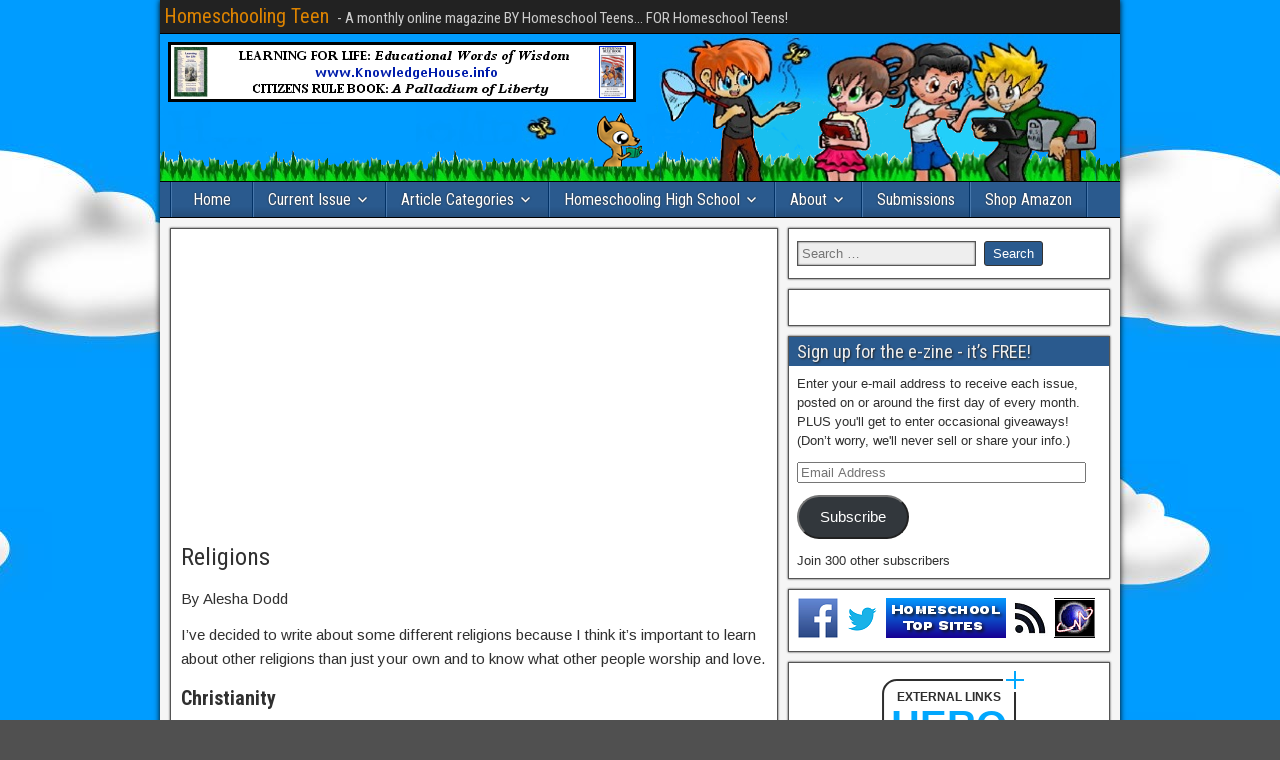

--- FILE ---
content_type: text/html; charset=UTF-8
request_url: http://homeschoolingteen.com/article/religions/
body_size: 24737
content:
<!DOCTYPE html>
<html lang="en-US" xmlns:fb="https://www.facebook.com/2008/fbml" xmlns:addthis="https://www.addthis.com/help/api-spec" >
<head>
<meta charset="UTF-8" />
<meta name="viewport" content="initial-scale=1.0" />
<meta name='robots' content='index, follow, max-image-preview:large, max-snippet:-1, max-video-preview:-1' />
<link rel="profile" href="http://gmpg.org/xfn/11" />
<link rel="pingback" href="http://homeschoolingteen.com/xmlrpc.php" />

	<!-- This site is optimized with the Yoast SEO plugin v25.8 - https://yoast.com/wordpress/plugins/seo/ -->
	<title>Religions - Homeschooling Teen</title>
	<meta name="description" content="Homeschooling Teen is a monthly online magazine for homeschooled high schoolers ages 13-19, with articles BY Homeschool Teens... FOR Homeschool Teens!" />
	<link rel="canonical" href="http://homeschoolingteen.com/article/religions/" />
	<meta property="og:locale" content="en_US" />
	<meta property="og:type" content="article" />
	<meta property="og:title" content="Religions - Homeschooling Teen" />
	<meta property="og:description" content="Homeschooling Teen is a monthly online magazine for homeschooled high schoolers ages 13-19, with articles BY Homeschool Teens... FOR Homeschool Teens!" />
	<meta property="og:url" content="http://homeschoolingteen.com/article/religions/" />
	<meta property="og:site_name" content="Homeschooling Teen" />
	<meta property="article:publisher" content="https://www.facebook.com/HomeschoolingTeen" />
	<meta name="twitter:card" content="summary_large_image" />
	<meta name="twitter:site" content="@homeschool_teen" />
	<meta name="twitter:label1" content="Est. reading time" />
	<meta name="twitter:data1" content="3 minutes" />
	<script type="application/ld+json" class="yoast-schema-graph">{"@context":"https://schema.org","@graph":[{"@type":"WebPage","@id":"http://homeschoolingteen.com/article/religions/","url":"http://homeschoolingteen.com/article/religions/","name":"Religions - Homeschooling Teen","isPartOf":{"@id":"http://homeschoolingteen.com/#website"},"datePublished":"2016-01-04T21:49:45+00:00","description":"Homeschooling Teen is a monthly online magazine for homeschooled high schoolers ages 13-19, with articles BY Homeschool Teens... FOR Homeschool Teens!","breadcrumb":{"@id":"http://homeschoolingteen.com/article/religions/#breadcrumb"},"inLanguage":"en-US","potentialAction":[{"@type":"ReadAction","target":["http://homeschoolingteen.com/article/religions/"]}]},{"@type":"BreadcrumbList","@id":"http://homeschoolingteen.com/article/religions/#breadcrumb","itemListElement":[{"@type":"ListItem","position":1,"name":"Home","item":"http://homeschoolingteen.com/"},{"@type":"ListItem","position":2,"name":"Articles","item":"http://homeschoolingteen.com/article/"},{"@type":"ListItem","position":3,"name":"Religions"}]},{"@type":"WebSite","@id":"http://homeschoolingteen.com/#website","url":"http://homeschoolingteen.com/","name":"Homeschooling Teen","description":"- A monthly online magazine BY Homeschool Teens... FOR Homeschool Teens!","publisher":{"@id":"http://homeschoolingteen.com/#organization"},"potentialAction":[{"@type":"SearchAction","target":{"@type":"EntryPoint","urlTemplate":"http://homeschoolingteen.com/?s={search_term_string}"},"query-input":{"@type":"PropertyValueSpecification","valueRequired":true,"valueName":"search_term_string"}}],"inLanguage":"en-US"},{"@type":"Organization","@id":"http://homeschoolingteen.com/#organization","name":"Homeschooling Teen","url":"http://homeschoolingteen.com/","logo":{"@type":"ImageObject","inLanguage":"en-US","@id":"http://homeschoolingteen.com/#/schema/logo/image/","url":"https://i0.wp.com/homeschoolingteen.com/wp-content/uploads/2008/10/students-color1.png?fit=118%2C117","contentUrl":"https://i0.wp.com/homeschoolingteen.com/wp-content/uploads/2008/10/students-color1.png?fit=118%2C117","width":"118","height":"117","caption":"Homeschooling Teen"},"image":{"@id":"http://homeschoolingteen.com/#/schema/logo/image/"},"sameAs":["https://www.facebook.com/HomeschoolingTeen","https://x.com/homeschool_teen"]}]}</script>
	<!-- / Yoast SEO plugin. -->


<link rel='dns-prefetch' href='//secure.gravatar.com' />
<link rel='dns-prefetch' href='//stats.wp.com' />
<link rel='dns-prefetch' href='//fonts.googleapis.com' />
<link rel='dns-prefetch' href='//v0.wordpress.com' />
<link rel='dns-prefetch' href='//widgets.wp.com' />
<link rel='dns-prefetch' href='//s0.wp.com' />
<link rel='dns-prefetch' href='//0.gravatar.com' />
<link rel='dns-prefetch' href='//1.gravatar.com' />
<link rel='dns-prefetch' href='//2.gravatar.com' />
<link rel='preconnect' href='//i0.wp.com' />
<link rel="alternate" type="application/rss+xml" title="Homeschooling Teen &raquo; Feed" href="http://homeschoolingteen.com/feed/" />
<link rel="alternate" type="application/rss+xml" title="Homeschooling Teen &raquo; Comments Feed" href="http://homeschoolingteen.com/comments/feed/" />
<link rel="alternate" type="application/rss+xml" title="Homeschooling Teen &raquo; Religions Comments Feed" href="http://homeschoolingteen.com/article/religions/feed/" />
<link rel="alternate" title="oEmbed (JSON)" type="application/json+oembed" href="http://homeschoolingteen.com/wp-json/oembed/1.0/embed?url=http%3A%2F%2Fhomeschoolingteen.com%2Farticle%2Freligions%2F" />
<link rel="alternate" title="oEmbed (XML)" type="text/xml+oembed" href="http://homeschoolingteen.com/wp-json/oembed/1.0/embed?url=http%3A%2F%2Fhomeschoolingteen.com%2Farticle%2Freligions%2F&#038;format=xml" />
<style id='wp-img-auto-sizes-contain-inline-css' type='text/css'>
img:is([sizes=auto i],[sizes^="auto," i]){contain-intrinsic-size:3000px 1500px}
/*# sourceURL=wp-img-auto-sizes-contain-inline-css */
</style>
<link rel='stylesheet' id='jetpack_related-posts-css' href='http://homeschoolingteen.com/wp-content/plugins/jetpack/modules/related-posts/related-posts.css?ver=20240116' type='text/css' media='all' />
<style id='wp-emoji-styles-inline-css' type='text/css'>

	img.wp-smiley, img.emoji {
		display: inline !important;
		border: none !important;
		box-shadow: none !important;
		height: 1em !important;
		width: 1em !important;
		margin: 0 0.07em !important;
		vertical-align: -0.1em !important;
		background: none !important;
		padding: 0 !important;
	}
/*# sourceURL=wp-emoji-styles-inline-css */
</style>
<style id='wp-block-library-inline-css' type='text/css'>
:root{--wp-block-synced-color:#7a00df;--wp-block-synced-color--rgb:122,0,223;--wp-bound-block-color:var(--wp-block-synced-color);--wp-editor-canvas-background:#ddd;--wp-admin-theme-color:#007cba;--wp-admin-theme-color--rgb:0,124,186;--wp-admin-theme-color-darker-10:#006ba1;--wp-admin-theme-color-darker-10--rgb:0,107,160.5;--wp-admin-theme-color-darker-20:#005a87;--wp-admin-theme-color-darker-20--rgb:0,90,135;--wp-admin-border-width-focus:2px}@media (min-resolution:192dpi){:root{--wp-admin-border-width-focus:1.5px}}.wp-element-button{cursor:pointer}:root .has-very-light-gray-background-color{background-color:#eee}:root .has-very-dark-gray-background-color{background-color:#313131}:root .has-very-light-gray-color{color:#eee}:root .has-very-dark-gray-color{color:#313131}:root .has-vivid-green-cyan-to-vivid-cyan-blue-gradient-background{background:linear-gradient(135deg,#00d084,#0693e3)}:root .has-purple-crush-gradient-background{background:linear-gradient(135deg,#34e2e4,#4721fb 50%,#ab1dfe)}:root .has-hazy-dawn-gradient-background{background:linear-gradient(135deg,#faaca8,#dad0ec)}:root .has-subdued-olive-gradient-background{background:linear-gradient(135deg,#fafae1,#67a671)}:root .has-atomic-cream-gradient-background{background:linear-gradient(135deg,#fdd79a,#004a59)}:root .has-nightshade-gradient-background{background:linear-gradient(135deg,#330968,#31cdcf)}:root .has-midnight-gradient-background{background:linear-gradient(135deg,#020381,#2874fc)}:root{--wp--preset--font-size--normal:16px;--wp--preset--font-size--huge:42px}.has-regular-font-size{font-size:1em}.has-larger-font-size{font-size:2.625em}.has-normal-font-size{font-size:var(--wp--preset--font-size--normal)}.has-huge-font-size{font-size:var(--wp--preset--font-size--huge)}.has-text-align-center{text-align:center}.has-text-align-left{text-align:left}.has-text-align-right{text-align:right}.has-fit-text{white-space:nowrap!important}#end-resizable-editor-section{display:none}.aligncenter{clear:both}.items-justified-left{justify-content:flex-start}.items-justified-center{justify-content:center}.items-justified-right{justify-content:flex-end}.items-justified-space-between{justify-content:space-between}.screen-reader-text{border:0;clip-path:inset(50%);height:1px;margin:-1px;overflow:hidden;padding:0;position:absolute;width:1px;word-wrap:normal!important}.screen-reader-text:focus{background-color:#ddd;clip-path:none;color:#444;display:block;font-size:1em;height:auto;left:5px;line-height:normal;padding:15px 23px 14px;text-decoration:none;top:5px;width:auto;z-index:100000}html :where(.has-border-color){border-style:solid}html :where([style*=border-top-color]){border-top-style:solid}html :where([style*=border-right-color]){border-right-style:solid}html :where([style*=border-bottom-color]){border-bottom-style:solid}html :where([style*=border-left-color]){border-left-style:solid}html :where([style*=border-width]){border-style:solid}html :where([style*=border-top-width]){border-top-style:solid}html :where([style*=border-right-width]){border-right-style:solid}html :where([style*=border-bottom-width]){border-bottom-style:solid}html :where([style*=border-left-width]){border-left-style:solid}html :where(img[class*=wp-image-]){height:auto;max-width:100%}:where(figure){margin:0 0 1em}html :where(.is-position-sticky){--wp-admin--admin-bar--position-offset:var(--wp-admin--admin-bar--height,0px)}@media screen and (max-width:600px){html :where(.is-position-sticky){--wp-admin--admin-bar--position-offset:0px}}

/*# sourceURL=wp-block-library-inline-css */
</style><style id='wp-block-image-inline-css' type='text/css'>
.wp-block-image>a,.wp-block-image>figure>a{display:inline-block}.wp-block-image img{box-sizing:border-box;height:auto;max-width:100%;vertical-align:bottom}@media not (prefers-reduced-motion){.wp-block-image img.hide{visibility:hidden}.wp-block-image img.show{animation:show-content-image .4s}}.wp-block-image[style*=border-radius] img,.wp-block-image[style*=border-radius]>a{border-radius:inherit}.wp-block-image.has-custom-border img{box-sizing:border-box}.wp-block-image.aligncenter{text-align:center}.wp-block-image.alignfull>a,.wp-block-image.alignwide>a{width:100%}.wp-block-image.alignfull img,.wp-block-image.alignwide img{height:auto;width:100%}.wp-block-image .aligncenter,.wp-block-image .alignleft,.wp-block-image .alignright,.wp-block-image.aligncenter,.wp-block-image.alignleft,.wp-block-image.alignright{display:table}.wp-block-image .aligncenter>figcaption,.wp-block-image .alignleft>figcaption,.wp-block-image .alignright>figcaption,.wp-block-image.aligncenter>figcaption,.wp-block-image.alignleft>figcaption,.wp-block-image.alignright>figcaption{caption-side:bottom;display:table-caption}.wp-block-image .alignleft{float:left;margin:.5em 1em .5em 0}.wp-block-image .alignright{float:right;margin:.5em 0 .5em 1em}.wp-block-image .aligncenter{margin-left:auto;margin-right:auto}.wp-block-image :where(figcaption){margin-bottom:1em;margin-top:.5em}.wp-block-image.is-style-circle-mask img{border-radius:9999px}@supports ((-webkit-mask-image:none) or (mask-image:none)) or (-webkit-mask-image:none){.wp-block-image.is-style-circle-mask img{border-radius:0;-webkit-mask-image:url('data:image/svg+xml;utf8,<svg viewBox="0 0 100 100" xmlns="http://www.w3.org/2000/svg"><circle cx="50" cy="50" r="50"/></svg>');mask-image:url('data:image/svg+xml;utf8,<svg viewBox="0 0 100 100" xmlns="http://www.w3.org/2000/svg"><circle cx="50" cy="50" r="50"/></svg>');mask-mode:alpha;-webkit-mask-position:center;mask-position:center;-webkit-mask-repeat:no-repeat;mask-repeat:no-repeat;-webkit-mask-size:contain;mask-size:contain}}:root :where(.wp-block-image.is-style-rounded img,.wp-block-image .is-style-rounded img){border-radius:9999px}.wp-block-image figure{margin:0}.wp-lightbox-container{display:flex;flex-direction:column;position:relative}.wp-lightbox-container img{cursor:zoom-in}.wp-lightbox-container img:hover+button{opacity:1}.wp-lightbox-container button{align-items:center;backdrop-filter:blur(16px) saturate(180%);background-color:#5a5a5a40;border:none;border-radius:4px;cursor:zoom-in;display:flex;height:20px;justify-content:center;opacity:0;padding:0;position:absolute;right:16px;text-align:center;top:16px;width:20px;z-index:100}@media not (prefers-reduced-motion){.wp-lightbox-container button{transition:opacity .2s ease}}.wp-lightbox-container button:focus-visible{outline:3px auto #5a5a5a40;outline:3px auto -webkit-focus-ring-color;outline-offset:3px}.wp-lightbox-container button:hover{cursor:pointer;opacity:1}.wp-lightbox-container button:focus{opacity:1}.wp-lightbox-container button:focus,.wp-lightbox-container button:hover,.wp-lightbox-container button:not(:hover):not(:active):not(.has-background){background-color:#5a5a5a40;border:none}.wp-lightbox-overlay{box-sizing:border-box;cursor:zoom-out;height:100vh;left:0;overflow:hidden;position:fixed;top:0;visibility:hidden;width:100%;z-index:100000}.wp-lightbox-overlay .close-button{align-items:center;cursor:pointer;display:flex;justify-content:center;min-height:40px;min-width:40px;padding:0;position:absolute;right:calc(env(safe-area-inset-right) + 16px);top:calc(env(safe-area-inset-top) + 16px);z-index:5000000}.wp-lightbox-overlay .close-button:focus,.wp-lightbox-overlay .close-button:hover,.wp-lightbox-overlay .close-button:not(:hover):not(:active):not(.has-background){background:none;border:none}.wp-lightbox-overlay .lightbox-image-container{height:var(--wp--lightbox-container-height);left:50%;overflow:hidden;position:absolute;top:50%;transform:translate(-50%,-50%);transform-origin:top left;width:var(--wp--lightbox-container-width);z-index:9999999999}.wp-lightbox-overlay .wp-block-image{align-items:center;box-sizing:border-box;display:flex;height:100%;justify-content:center;margin:0;position:relative;transform-origin:0 0;width:100%;z-index:3000000}.wp-lightbox-overlay .wp-block-image img{height:var(--wp--lightbox-image-height);min-height:var(--wp--lightbox-image-height);min-width:var(--wp--lightbox-image-width);width:var(--wp--lightbox-image-width)}.wp-lightbox-overlay .wp-block-image figcaption{display:none}.wp-lightbox-overlay button{background:none;border:none}.wp-lightbox-overlay .scrim{background-color:#fff;height:100%;opacity:.9;position:absolute;width:100%;z-index:2000000}.wp-lightbox-overlay.active{visibility:visible}@media not (prefers-reduced-motion){.wp-lightbox-overlay.active{animation:turn-on-visibility .25s both}.wp-lightbox-overlay.active img{animation:turn-on-visibility .35s both}.wp-lightbox-overlay.show-closing-animation:not(.active){animation:turn-off-visibility .35s both}.wp-lightbox-overlay.show-closing-animation:not(.active) img{animation:turn-off-visibility .25s both}.wp-lightbox-overlay.zoom.active{animation:none;opacity:1;visibility:visible}.wp-lightbox-overlay.zoom.active .lightbox-image-container{animation:lightbox-zoom-in .4s}.wp-lightbox-overlay.zoom.active .lightbox-image-container img{animation:none}.wp-lightbox-overlay.zoom.active .scrim{animation:turn-on-visibility .4s forwards}.wp-lightbox-overlay.zoom.show-closing-animation:not(.active){animation:none}.wp-lightbox-overlay.zoom.show-closing-animation:not(.active) .lightbox-image-container{animation:lightbox-zoom-out .4s}.wp-lightbox-overlay.zoom.show-closing-animation:not(.active) .lightbox-image-container img{animation:none}.wp-lightbox-overlay.zoom.show-closing-animation:not(.active) .scrim{animation:turn-off-visibility .4s forwards}}@keyframes show-content-image{0%{visibility:hidden}99%{visibility:hidden}to{visibility:visible}}@keyframes turn-on-visibility{0%{opacity:0}to{opacity:1}}@keyframes turn-off-visibility{0%{opacity:1;visibility:visible}99%{opacity:0;visibility:visible}to{opacity:0;visibility:hidden}}@keyframes lightbox-zoom-in{0%{transform:translate(calc((-100vw + var(--wp--lightbox-scrollbar-width))/2 + var(--wp--lightbox-initial-left-position)),calc(-50vh + var(--wp--lightbox-initial-top-position))) scale(var(--wp--lightbox-scale))}to{transform:translate(-50%,-50%) scale(1)}}@keyframes lightbox-zoom-out{0%{transform:translate(-50%,-50%) scale(1);visibility:visible}99%{visibility:visible}to{transform:translate(calc((-100vw + var(--wp--lightbox-scrollbar-width))/2 + var(--wp--lightbox-initial-left-position)),calc(-50vh + var(--wp--lightbox-initial-top-position))) scale(var(--wp--lightbox-scale));visibility:hidden}}
/*# sourceURL=http://homeschoolingteen.com/wp-includes/blocks/image/style.min.css */
</style>
<style id='global-styles-inline-css' type='text/css'>
:root{--wp--preset--aspect-ratio--square: 1;--wp--preset--aspect-ratio--4-3: 4/3;--wp--preset--aspect-ratio--3-4: 3/4;--wp--preset--aspect-ratio--3-2: 3/2;--wp--preset--aspect-ratio--2-3: 2/3;--wp--preset--aspect-ratio--16-9: 16/9;--wp--preset--aspect-ratio--9-16: 9/16;--wp--preset--color--black: #000000;--wp--preset--color--cyan-bluish-gray: #abb8c3;--wp--preset--color--white: #ffffff;--wp--preset--color--pale-pink: #f78da7;--wp--preset--color--vivid-red: #cf2e2e;--wp--preset--color--luminous-vivid-orange: #ff6900;--wp--preset--color--luminous-vivid-amber: #fcb900;--wp--preset--color--light-green-cyan: #7bdcb5;--wp--preset--color--vivid-green-cyan: #00d084;--wp--preset--color--pale-cyan-blue: #8ed1fc;--wp--preset--color--vivid-cyan-blue: #0693e3;--wp--preset--color--vivid-purple: #9b51e0;--wp--preset--gradient--vivid-cyan-blue-to-vivid-purple: linear-gradient(135deg,rgb(6,147,227) 0%,rgb(155,81,224) 100%);--wp--preset--gradient--light-green-cyan-to-vivid-green-cyan: linear-gradient(135deg,rgb(122,220,180) 0%,rgb(0,208,130) 100%);--wp--preset--gradient--luminous-vivid-amber-to-luminous-vivid-orange: linear-gradient(135deg,rgb(252,185,0) 0%,rgb(255,105,0) 100%);--wp--preset--gradient--luminous-vivid-orange-to-vivid-red: linear-gradient(135deg,rgb(255,105,0) 0%,rgb(207,46,46) 100%);--wp--preset--gradient--very-light-gray-to-cyan-bluish-gray: linear-gradient(135deg,rgb(238,238,238) 0%,rgb(169,184,195) 100%);--wp--preset--gradient--cool-to-warm-spectrum: linear-gradient(135deg,rgb(74,234,220) 0%,rgb(151,120,209) 20%,rgb(207,42,186) 40%,rgb(238,44,130) 60%,rgb(251,105,98) 80%,rgb(254,248,76) 100%);--wp--preset--gradient--blush-light-purple: linear-gradient(135deg,rgb(255,206,236) 0%,rgb(152,150,240) 100%);--wp--preset--gradient--blush-bordeaux: linear-gradient(135deg,rgb(254,205,165) 0%,rgb(254,45,45) 50%,rgb(107,0,62) 100%);--wp--preset--gradient--luminous-dusk: linear-gradient(135deg,rgb(255,203,112) 0%,rgb(199,81,192) 50%,rgb(65,88,208) 100%);--wp--preset--gradient--pale-ocean: linear-gradient(135deg,rgb(255,245,203) 0%,rgb(182,227,212) 50%,rgb(51,167,181) 100%);--wp--preset--gradient--electric-grass: linear-gradient(135deg,rgb(202,248,128) 0%,rgb(113,206,126) 100%);--wp--preset--gradient--midnight: linear-gradient(135deg,rgb(2,3,129) 0%,rgb(40,116,252) 100%);--wp--preset--font-size--small: 13px;--wp--preset--font-size--medium: 20px;--wp--preset--font-size--large: 36px;--wp--preset--font-size--x-large: 42px;--wp--preset--spacing--20: 0.44rem;--wp--preset--spacing--30: 0.67rem;--wp--preset--spacing--40: 1rem;--wp--preset--spacing--50: 1.5rem;--wp--preset--spacing--60: 2.25rem;--wp--preset--spacing--70: 3.38rem;--wp--preset--spacing--80: 5.06rem;--wp--preset--shadow--natural: 6px 6px 9px rgba(0, 0, 0, 0.2);--wp--preset--shadow--deep: 12px 12px 50px rgba(0, 0, 0, 0.4);--wp--preset--shadow--sharp: 6px 6px 0px rgba(0, 0, 0, 0.2);--wp--preset--shadow--outlined: 6px 6px 0px -3px rgb(255, 255, 255), 6px 6px rgb(0, 0, 0);--wp--preset--shadow--crisp: 6px 6px 0px rgb(0, 0, 0);}:where(.is-layout-flex){gap: 0.5em;}:where(.is-layout-grid){gap: 0.5em;}body .is-layout-flex{display: flex;}.is-layout-flex{flex-wrap: wrap;align-items: center;}.is-layout-flex > :is(*, div){margin: 0;}body .is-layout-grid{display: grid;}.is-layout-grid > :is(*, div){margin: 0;}:where(.wp-block-columns.is-layout-flex){gap: 2em;}:where(.wp-block-columns.is-layout-grid){gap: 2em;}:where(.wp-block-post-template.is-layout-flex){gap: 1.25em;}:where(.wp-block-post-template.is-layout-grid){gap: 1.25em;}.has-black-color{color: var(--wp--preset--color--black) !important;}.has-cyan-bluish-gray-color{color: var(--wp--preset--color--cyan-bluish-gray) !important;}.has-white-color{color: var(--wp--preset--color--white) !important;}.has-pale-pink-color{color: var(--wp--preset--color--pale-pink) !important;}.has-vivid-red-color{color: var(--wp--preset--color--vivid-red) !important;}.has-luminous-vivid-orange-color{color: var(--wp--preset--color--luminous-vivid-orange) !important;}.has-luminous-vivid-amber-color{color: var(--wp--preset--color--luminous-vivid-amber) !important;}.has-light-green-cyan-color{color: var(--wp--preset--color--light-green-cyan) !important;}.has-vivid-green-cyan-color{color: var(--wp--preset--color--vivid-green-cyan) !important;}.has-pale-cyan-blue-color{color: var(--wp--preset--color--pale-cyan-blue) !important;}.has-vivid-cyan-blue-color{color: var(--wp--preset--color--vivid-cyan-blue) !important;}.has-vivid-purple-color{color: var(--wp--preset--color--vivid-purple) !important;}.has-black-background-color{background-color: var(--wp--preset--color--black) !important;}.has-cyan-bluish-gray-background-color{background-color: var(--wp--preset--color--cyan-bluish-gray) !important;}.has-white-background-color{background-color: var(--wp--preset--color--white) !important;}.has-pale-pink-background-color{background-color: var(--wp--preset--color--pale-pink) !important;}.has-vivid-red-background-color{background-color: var(--wp--preset--color--vivid-red) !important;}.has-luminous-vivid-orange-background-color{background-color: var(--wp--preset--color--luminous-vivid-orange) !important;}.has-luminous-vivid-amber-background-color{background-color: var(--wp--preset--color--luminous-vivid-amber) !important;}.has-light-green-cyan-background-color{background-color: var(--wp--preset--color--light-green-cyan) !important;}.has-vivid-green-cyan-background-color{background-color: var(--wp--preset--color--vivid-green-cyan) !important;}.has-pale-cyan-blue-background-color{background-color: var(--wp--preset--color--pale-cyan-blue) !important;}.has-vivid-cyan-blue-background-color{background-color: var(--wp--preset--color--vivid-cyan-blue) !important;}.has-vivid-purple-background-color{background-color: var(--wp--preset--color--vivid-purple) !important;}.has-black-border-color{border-color: var(--wp--preset--color--black) !important;}.has-cyan-bluish-gray-border-color{border-color: var(--wp--preset--color--cyan-bluish-gray) !important;}.has-white-border-color{border-color: var(--wp--preset--color--white) !important;}.has-pale-pink-border-color{border-color: var(--wp--preset--color--pale-pink) !important;}.has-vivid-red-border-color{border-color: var(--wp--preset--color--vivid-red) !important;}.has-luminous-vivid-orange-border-color{border-color: var(--wp--preset--color--luminous-vivid-orange) !important;}.has-luminous-vivid-amber-border-color{border-color: var(--wp--preset--color--luminous-vivid-amber) !important;}.has-light-green-cyan-border-color{border-color: var(--wp--preset--color--light-green-cyan) !important;}.has-vivid-green-cyan-border-color{border-color: var(--wp--preset--color--vivid-green-cyan) !important;}.has-pale-cyan-blue-border-color{border-color: var(--wp--preset--color--pale-cyan-blue) !important;}.has-vivid-cyan-blue-border-color{border-color: var(--wp--preset--color--vivid-cyan-blue) !important;}.has-vivid-purple-border-color{border-color: var(--wp--preset--color--vivid-purple) !important;}.has-vivid-cyan-blue-to-vivid-purple-gradient-background{background: var(--wp--preset--gradient--vivid-cyan-blue-to-vivid-purple) !important;}.has-light-green-cyan-to-vivid-green-cyan-gradient-background{background: var(--wp--preset--gradient--light-green-cyan-to-vivid-green-cyan) !important;}.has-luminous-vivid-amber-to-luminous-vivid-orange-gradient-background{background: var(--wp--preset--gradient--luminous-vivid-amber-to-luminous-vivid-orange) !important;}.has-luminous-vivid-orange-to-vivid-red-gradient-background{background: var(--wp--preset--gradient--luminous-vivid-orange-to-vivid-red) !important;}.has-very-light-gray-to-cyan-bluish-gray-gradient-background{background: var(--wp--preset--gradient--very-light-gray-to-cyan-bluish-gray) !important;}.has-cool-to-warm-spectrum-gradient-background{background: var(--wp--preset--gradient--cool-to-warm-spectrum) !important;}.has-blush-light-purple-gradient-background{background: var(--wp--preset--gradient--blush-light-purple) !important;}.has-blush-bordeaux-gradient-background{background: var(--wp--preset--gradient--blush-bordeaux) !important;}.has-luminous-dusk-gradient-background{background: var(--wp--preset--gradient--luminous-dusk) !important;}.has-pale-ocean-gradient-background{background: var(--wp--preset--gradient--pale-ocean) !important;}.has-electric-grass-gradient-background{background: var(--wp--preset--gradient--electric-grass) !important;}.has-midnight-gradient-background{background: var(--wp--preset--gradient--midnight) !important;}.has-small-font-size{font-size: var(--wp--preset--font-size--small) !important;}.has-medium-font-size{font-size: var(--wp--preset--font-size--medium) !important;}.has-large-font-size{font-size: var(--wp--preset--font-size--large) !important;}.has-x-large-font-size{font-size: var(--wp--preset--font-size--x-large) !important;}
/*# sourceURL=global-styles-inline-css */
</style>

<style id='classic-theme-styles-inline-css' type='text/css'>
/*! This file is auto-generated */
.wp-block-button__link{color:#fff;background-color:#32373c;border-radius:9999px;box-shadow:none;text-decoration:none;padding:calc(.667em + 2px) calc(1.333em + 2px);font-size:1.125em}.wp-block-file__button{background:#32373c;color:#fff;text-decoration:none}
/*# sourceURL=/wp-includes/css/classic-themes.min.css */
</style>
<link rel='stylesheet' id='cptch_stylesheet-css' href='http://homeschoolingteen.com/wp-content/plugins/captcha/css/front_end_style.css?ver=4.4.5' type='text/css' media='all' />
<link rel='stylesheet' id='dashicons-css' href='http://homeschoolingteen.com/wp-includes/css/dashicons.min.css?ver=6.9' type='text/css' media='all' />
<link rel='stylesheet' id='cptch_desktop_style-css' href='http://homeschoolingteen.com/wp-content/plugins/captcha/css/desktop_style.css?ver=4.4.5' type='text/css' media='all' />
<link rel='stylesheet' id='SFSImainCss-css' href='http://homeschoolingteen.com/wp-content/plugins/ultimate-social-media-icons/css/sfsi-style.css?ver=2.9.5' type='text/css' media='all' />
<link rel='stylesheet' id='issuem_style-css' href='http://homeschoolingteen.com/wp-content/plugins/issuem/css/issuem.css?ver=2.9.1' type='text/css' media='all' />
<link rel='stylesheet' id='jquery-issuem-flexslider-css' href='http://homeschoolingteen.com/wp-content/plugins/issuem/css/flexslider.css?ver=2.9.1' type='text/css' media='all' />
<link rel='stylesheet' id='frontier-font-css' href='//fonts.googleapis.com/css?family=Roboto+Condensed%3A400%2C700%7CArimo%3A400%2C700&#038;ver=6.9' type='text/css' media='all' />
<link rel='stylesheet' id='genericons-css' href='http://homeschoolingteen.com/wp-content/plugins/jetpack/_inc/genericons/genericons/genericons.css?ver=3.1' type='text/css' media='all' />
<link rel='stylesheet' id='frontier-main-css' href='http://homeschoolingteen.com/wp-content/themes/frontier/style.css?ver=1.3.3' type='text/css' media='all' />
<link rel='stylesheet' id='frontier-responsive-css' href='http://homeschoolingteen.com/wp-content/themes/frontier/responsive.css?ver=1.3.3' type='text/css' media='all' />
<link rel='stylesheet' id='jetpack_likes-css' href='http://homeschoolingteen.com/wp-content/plugins/jetpack/modules/likes/style.css?ver=15.0' type='text/css' media='all' />
<style id='jetpack_facebook_likebox-inline-css' type='text/css'>
.widget_facebook_likebox {
	overflow: hidden;
}

/*# sourceURL=http://homeschoolingteen.com/wp-content/plugins/jetpack/modules/widgets/facebook-likebox/style.css */
</style>
<link rel='stylesheet' id='jetpack-subscriptions-css' href='http://homeschoolingteen.com/wp-content/plugins/jetpack/_inc/build/subscriptions/subscriptions.min.css?ver=15.0' type='text/css' media='all' />
<link rel='stylesheet' id='addthis_all_pages-css' href='http://homeschoolingteen.com/wp-content/plugins/addthis/frontend/build/addthis_wordpress_public.min.css?ver=6.9' type='text/css' media='all' />
<script type="text/javascript" id="jetpack_related-posts-js-extra">
/* <![CDATA[ */
var related_posts_js_options = {"post_heading":"h4"};
//# sourceURL=jetpack_related-posts-js-extra
/* ]]> */
</script>
<script type="text/javascript" src="http://homeschoolingteen.com/wp-content/plugins/jetpack/_inc/build/related-posts/related-posts.min.js?ver=20240116" id="jetpack_related-posts-js"></script>
<script type="text/javascript" src="http://homeschoolingteen.com/wp-includes/js/jquery/jquery.min.js?ver=3.7.1" id="jquery-core-js"></script>
<script type="text/javascript" src="http://homeschoolingteen.com/wp-includes/js/jquery/jquery-migrate.min.js?ver=3.4.1" id="jquery-migrate-js"></script>
<script type="text/javascript" id="black-studio-touch-dropdown-menu-js-extra">
/* <![CDATA[ */
var black_studio_touch_dropdown_menu_params = {"selector":"li:has(ul) \u003E a","selector_leaf":"li li li:not(:has(ul)) \u003E a","force_ios5":""};
//# sourceURL=black-studio-touch-dropdown-menu-js-extra
/* ]]> */
</script>
<script type="text/javascript" src="http://homeschoolingteen.com/wp-content/plugins/black-studio-touch-dropdown-menu/js/black-studio-touch-dropdown-menu.min.js?ver=1.0.2" id="black-studio-touch-dropdown-menu-js"></script>
<link rel="https://api.w.org/" href="http://homeschoolingteen.com/wp-json/" /><link rel="alternate" title="JSON" type="application/json" href="http://homeschoolingteen.com/wp-json/wp/v2/article/11818" /><link rel="EditURI" type="application/rsd+xml" title="RSD" href="http://homeschoolingteen.com/xmlrpc.php?rsd" />
<meta name="generator" content="WordPress 6.9" />

<!-- This site is using AdRotate v5.15.1 to display their advertisements - https://ajdg.solutions/ -->
<!-- AdRotate CSS -->
<style type="text/css" media="screen">
	.g { margin:0px; padding:0px; overflow:hidden; line-height:1; zoom:1; }
	.g img { height:auto; }
	.g-col { position:relative; float:left; }
	.g-col:first-child { margin-left: 0; }
	.g-col:last-child { margin-right: 0; }
	@media only screen and (max-width: 480px) {
		.g-col, .g-dyn, .g-single { width:100%; margin-left:0; margin-right:0; }
	}
</style>
<!-- /AdRotate CSS -->

<meta name="follow.[base64]" content="KdXH2ZT9rsU6U1KNfXFL"/>	<style>img#wpstats{display:none}</style>
		
<meta property="Frontier Theme" content="1.3.3" />
<style type="text/css" media="screen">
	#container 	{width: 960px;}
	#header 	{min-height: 148px;}
	#content 	{width: 65%;}
	#sidebar-left 	{width: 35%;}
	#sidebar-right 	{width: 35%;}
</style>

<style type="text/css" media="screen">
	.page-template-page-cs-php #content, .page-template-page-sc-php #content {width: 65%;}
	.page-template-page-cs-php #sidebar-left, .page-template-page-sc-php #sidebar-left,
	.page-template-page-cs-php #sidebar-right, .page-template-page-sc-php #sidebar-right {width: 35%;}
	.page-template-page-scs-php #content {width: 50%;}
	.page-template-page-scs-php #sidebar-left {width: 25%;}
	.page-template-page-scs-php #sidebar-right {width: 25%;}
</style>

<style type="text/css" media="screen">
	#header {
		background-image: url('http://homeschoolingteen.com/wp-content/uploads/2016/07/HSTheader-grass-fox-butterfly.png' );
		background-size: 960px 148px;
	}
</style>

<style type="text/css">.recentcomments a{display:inline !important;padding:0 !important;margin:0 !important;}</style><!-- All in one Favicon 4.8 --><link rel="icon" href="http://www.homeschoolingteen.com/wp-content/uploads/2014/01/students-blue2.png" type="image/png"/>
<style type="text/css" id="custom-background-css">
body.custom-background { background-image: url("http://www.homeschoolingteen.com/wp-content/uploads/2014/01/cloud-bg.jpg"); background-position: center top; background-size: auto; background-repeat: repeat; background-attachment: fixed; }
</style>
	<script data-cfasync="false" type="text/javascript">if (window.addthis_product === undefined) { window.addthis_product = "wpp"; } if (window.wp_product_version === undefined) { window.wp_product_version = "wpp-6.2.7"; } if (window.addthis_share === undefined) { window.addthis_share = {}; } if (window.addthis_config === undefined) { window.addthis_config = {"data_track_clickback":true,"ignore_server_config":true,"ui_atversion":300}; } if (window.addthis_layers === undefined) { window.addthis_layers = {}; } if (window.addthis_layers_tools === undefined) { window.addthis_layers_tools = [{"sharetoolbox":{"numPreferredServices":5,"thirdPartyButtons":true,"services":"facebook_like,tweet,pinterest_pinit,counter","elements":".addthis_inline_share_toolbox_above,.at-above-post-homepage,.at-above-post-arch-page,.at-above-post-cat-page,.at-above-post,.at-above-post-page"}},{"share":{"counts":"none","numPreferredServices":5,"mobile":false,"position":"left","theme":"transparent"}},{"dock":{"follow":"off","buttonBarTheme":"light","buttonBarPosition":"bottom"}}]; } else { window.addthis_layers_tools.push({"sharetoolbox":{"numPreferredServices":5,"thirdPartyButtons":true,"services":"facebook_like,tweet,pinterest_pinit,counter","elements":".addthis_inline_share_toolbox_above,.at-above-post-homepage,.at-above-post-arch-page,.at-above-post-cat-page,.at-above-post,.at-above-post-page"}}); window.addthis_layers_tools.push({"share":{"counts":"none","numPreferredServices":5,"mobile":false,"position":"left","theme":"transparent"}}); window.addthis_layers_tools.push({"dock":{"follow":"off","buttonBarTheme":"light","buttonBarPosition":"bottom"}});  } if (window.addthis_plugin_info === undefined) { window.addthis_plugin_info = {"info_status":"enabled","cms_name":"WordPress","plugin_name":"Share Buttons by AddThis","plugin_version":"6.2.7","plugin_mode":"WordPress","anonymous_profile_id":"wp-762fd6d8d0ee3f28ff38d83f43057b10","page_info":{"template":"posts","post_type":"article"},"sharing_enabled_on_post_via_metabox":false}; } 
                    (function() {
                      var first_load_interval_id = setInterval(function () {
                        if (typeof window.addthis !== 'undefined') {
                          window.clearInterval(first_load_interval_id);
                          if (typeof window.addthis_layers !== 'undefined' && Object.getOwnPropertyNames(window.addthis_layers).length > 0) {
                            window.addthis.layers(window.addthis_layers);
                          }
                          if (Array.isArray(window.addthis_layers_tools)) {
                            for (i = 0; i < window.addthis_layers_tools.length; i++) {
                              window.addthis.layers(window.addthis_layers_tools[i]);
                            }
                          }
                        }
                     },1000)
                    }());
                </script> <script data-cfasync="false" type="text/javascript" src="https://s7.addthis.com/js/300/addthis_widget.js#pubid=wp-762fd6d8d0ee3f28ff38d83f43057b10" async="async"></script><link rel="icon" href="https://i0.wp.com/homeschoolingteen.com/wp-content/uploads/2016/02/cropped-students-blue2.png?fit=32%2C32" sizes="32x32" />
<link rel="icon" href="https://i0.wp.com/homeschoolingteen.com/wp-content/uploads/2016/02/cropped-students-blue2.png?fit=192%2C192" sizes="192x192" />
<link rel="apple-touch-icon" href="https://i0.wp.com/homeschoolingteen.com/wp-content/uploads/2016/02/cropped-students-blue2.png?fit=180%2C180" />
<meta name="msapplication-TileImage" content="https://i0.wp.com/homeschoolingteen.com/wp-content/uploads/2016/02/cropped-students-blue2.png?fit=270%2C270" />
</head>

<body class="wp-singular article-template-default single single-article postid-11818 single-format-standard custom-background wp-theme-frontier sfsi_actvite_theme_default">
	
	
<div id="container" class="cf" >
	
			
		<div id="top-bar" class="cf">
			
			<div id="top-bar-info">
														<h2 id="site-title"><a href="http://homeschoolingteen.com/">Homeschooling Teen</a></h2>				
									<span id="site-description">- A monthly online magazine BY Homeschool Teens... FOR Homeschool Teens!</span>
							</div>

			
					</div>
	
			<div id="header" class="cf"  role="banner">
			
			
			<section id="text-38" class="widget-header frontier-widget widget_text">			<div class="textwidget"><script type="text/javascript"><!--
/*
 Copyright 2016 The PCman Website Rotating Banner Code
 https://www.thepcmanwebsite.com
 This code is free to use provided this notice is not removed.
 Create your own custom banner code with banners
*/
mybanners=
[
"<a href=\"http://homeschoolingteen.com/advertise-with-us\" target=\"_blank\"><img src=\"http://i0.wp.com/homeschoolingteen.com/wp-content/uploads/2016/06/AdvertiseHere467x60new.png\" width=\"468\" height=\"60\" alt=\"Advertise Here\" title=\"Advertise Here\" border=\"1\"></a>",
"<a href=\"http://www.arizonaedventures.com\" target=\"_blank\"><img src=\"http://www.knowledgehouse.info/images/AZedBanner2.png\" width=\"468\" height=\"60\" alt=\"Arizona Edventures\" title=\"Arizona Edventures\" border=\"1\"></a>",
"<a href=\"http://www.homeschoolpatriot.com/citizens_rule_book.html\" target=\"_blank\"><img src=\"http://www.knowledgehouse.info/images/LFLBanner4.png\" width=\"468\" height=\"60\" alt=\"Citizens Rule Book\" title=\"Citizens Rule Book\" border=\"1\"></a>",
"<a href=\"http://www.homeschoolpatriot.com\" target=\"_blank\"><img src=\"http://www.knowledgehouse.info/images/hspatriotbanner.jpg\" width=\"468\" height=\"60\" alt=\"Homeschool Patriot\" title=\"Homeschool Patriot\" border=\"1\"></a>",
"<a href=\"http://www.knowledgehouse.info/learningforlife.html\" target=\"_blank\"><img src=\"http://www.knowledgehouse.info/images/LFLBanner3.png\" width=\"468\" height=\"60\" alt=\"Learning for Life\" title=\"Learning for Life\" border=\"1\"></a>"
]
randomNumber = Math.random()
var show_mybanners = mybanners[Math.floor(randomNumber * mybanners.length)]
document.write(show_mybanners);
// --></script>
<noscript>
<a href="http://www.knowledgehouse.info/learningforlife.html" target=\"_blank\"><img data-recalc-dims="1" src="https://i0.wp.com/www.knowledgehouse.info/images/LFLBanner3.png?resize=468%2C60" width="468" height="60" alt="Learning for Life" title="Learning for Life" border="1"></a>
</noscript></div>
		</section>
					</div>
	
			
		<nav id="nav-main" class="cf drop"  role="navigation" aria-label="Main Menu">
			
							<button class="drop-toggle"><span class="genericon genericon-menu"></span></button>
			
			<ul id="menu-main-menu" class="nav-main"><li id="menu-item-1028" class="menu-item menu-item-type-custom menu-item-object-custom menu-item-1028"><a href="http://www.homeschoolingteen.com">Home</a></li>
<li id="menu-item-7386" class="menu-item menu-item-type-post_type menu-item-object-page menu-item-home menu-item-has-children menu-item-7386"><a href="http://homeschoolingteen.com/">Current Issue</a>
<ul class="sub-menu">
	<li id="menu-item-7760" class="menu-item menu-item-type-post_type menu-item-object-page menu-item-7760"><a href="http://homeschoolingteen.com/archives/">Archives 2014-2022</a></li>
	<li id="menu-item-13013" class="menu-item menu-item-type-post_type menu-item-object-page menu-item-13013"><a href="http://homeschoolingteen.com/view-current-issue/">Archives 2008-2013</a></li>
</ul>
</li>
<li id="menu-item-13134" class="menu-item menu-item-type-post_type menu-item-object-page menu-item-has-children menu-item-13134"><a href="http://homeschoolingteen.com/article-categories/">Article Categories</a>
<ul class="sub-menu">
	<li id="menu-item-15887" class="menu-item menu-item-type-taxonomy menu-item-object-category menu-item-15887"><a href="http://homeschoolingteen.com/category/most-popular/">Most Popular</a></li>
	<li id="menu-item-15903" class="menu-item menu-item-type-taxonomy menu-item-object-category menu-item-15903"><a href="http://homeschoolingteen.com/category/editors-choice/">Editor&#8217;s Choice</a></li>
</ul>
</li>
<li id="menu-item-1020" class="menu-item menu-item-type-post_type menu-item-object-page menu-item-has-children menu-item-1020"><a href="http://homeschoolingteen.com/resources/">Homeschooling High School</a>
<ul class="sub-menu">
	<li id="menu-item-13487" class="menu-item menu-item-type-post_type menu-item-object-page menu-item-13487"><a href="http://homeschoolingteen.com/book-list/">Book List</a></li>
	<li id="menu-item-6350" class="menu-item menu-item-type-post_type menu-item-object-page menu-item-6350"><a href="http://homeschoolingteen.com/high-school-course-list/">High School Courses</a></li>
	<li id="menu-item-14779" class="menu-item menu-item-type-post_type menu-item-object-page menu-item-14779"><a href="http://homeschoolingteen.com/homeschool-electives/">Intro to Homeschool Electives</a></li>
	<li id="menu-item-15830" class="menu-item menu-item-type-taxonomy menu-item-object-category menu-item-15830"><a href="http://homeschoolingteen.com/category/homeschool-electives/">Homeschool Electives</a></li>
	<li id="menu-item-6354" class="menu-item menu-item-type-post_type menu-item-object-page menu-item-6354"><a href="http://homeschoolingteen.com/awards/">&#8220;Best in Class&#8221; Awards</a></li>
	<li id="menu-item-18194" class="menu-item menu-item-type-post_type menu-item-object-page menu-item-18194"><a href="http://homeschoolingteen.com/best-in-class-award-criteria/">Best in Class Award Criteria</a></li>
	<li id="menu-item-13014" class="menu-item menu-item-type-post_type menu-item-object-page menu-item-13014"><a href="http://homeschoolingteen.com/teen-homeschool-conferences/">Teen Homeschool Conferences</a></li>
	<li id="menu-item-6396" class="menu-item menu-item-type-post_type menu-item-object-page menu-item-6396"><a href="http://homeschoolingteen.com/free-printables/">Free Printables</a></li>
	<li id="menu-item-16822" class="menu-item menu-item-type-post_type menu-item-object-page menu-item-16822"><a href="http://homeschoolingteen.com/resources/homeschool-transcript-ideas/">Homeschool Transcripts</a></li>
	<li id="menu-item-18885" class="menu-item menu-item-type-post_type menu-item-object-page menu-item-18885"><a href="http://homeschoolingteen.com/resources/faq/">FAQ</a></li>
</ul>
</li>
<li id="menu-item-1027" class="menu-item menu-item-type-post_type menu-item-object-page menu-item-has-children menu-item-1027"><a href="http://homeschoolingteen.com/about/">About</a>
<ul class="sub-menu">
	<li id="menu-item-1022" class="menu-item menu-item-type-post_type menu-item-object-page menu-item-1022"><a href="http://homeschoolingteen.com/meet-the-team/">Meet the Team</a></li>
	<li id="menu-item-1025" class="menu-item menu-item-type-post_type menu-item-object-page menu-item-1025"><a href="http://homeschoolingteen.com/write-for-us/">Write For Us</a></li>
	<li id="menu-item-7501" class="menu-item menu-item-type-post_type menu-item-object-page menu-item-7501"><a href="http://homeschoolingteen.com/guest-posts/">Guest Post Policy</a></li>
	<li id="menu-item-1023" class="menu-item menu-item-type-post_type menu-item-object-page menu-item-1023"><a href="http://homeschoolingteen.com/colleges-universities/">Colleges &#038; Universities</a></li>
	<li id="menu-item-1024" class="menu-item menu-item-type-post_type menu-item-object-page menu-item-1024"><a href="http://homeschoolingteen.com/advertise-with-us/">Sponsors &#038; Advertisers</a></li>
	<li id="menu-item-7471" class="menu-item menu-item-type-post_type menu-item-object-page menu-item-7471"><a href="http://homeschoolingteen.com/disclosure-policy/">Disclosure Policy</a></li>
</ul>
</li>
<li id="menu-item-22532" class="menu-item menu-item-type-post_type menu-item-object-page menu-item-22532"><a href="http://homeschoolingteen.com/article-submissions/">Submissions</a></li>
<li id="menu-item-31559" class="menu-item menu-item-type-post_type menu-item-object-page menu-item-31559"><a href="http://homeschoolingteen.com/shop-amazon/">Shop Amazon</a></li>
</ul>
					</nav>
	
	
<div id="main" class="col-cs cf">

<div id="content" class="cf"  role="main">

	
	
	
	
					
<article id="post-11818" class="single-view post-11818 article type-article status-publish format-standard hentry category-life-through-a-teens-eyes tag-atheism tag-buddhism tag-christianity tag-god tag-hinduism tag-judaism tag-religion tag-shinto tag-world-religions issuem_issue-january-2016" >

<aside id="widgets-wrap-before-post" class="cf"><section id="text-31" class="widget-before-post frontier-widget widget_text">			<div class="textwidget"><script async src="//pagead2.googlesyndication.com/pagead/js/adsbygoogle.js"></script>
<!-- New HST Post Header -->
<ins class="adsbygoogle"
     style="display:block"
     data-ad-client="ca-pub-0662311767321180"
     data-ad-slot="9430218739"
     data-ad-format="auto"></ins>
<script>
(adsbygoogle = window.adsbygoogle || []).push({});
</script>
</div>
		</section></aside>
<header class="entry-header cf">
		<h1 class="entry-title" ><a href="http://homeschoolingteen.com/article/religions/">Religions</a></h1>
	</header>

<div class="entry-byline cf">
	
	
	
	
	
	
	</div>

<div class="entry-content cf" >
	
	
	<div class="at-above-post addthis_tool" data-url="http://homeschoolingteen.com/article/religions/"></div><p>By Alesha Dodd</p>
<p>I’ve decided to write about some different religions because I think it’s important to learn about other religions than just your own and to know what other people worship and love.</p>
<h3><strong>Christianity</strong></h3>
<p>With over 2 billion followers worldwide, Christianity is one of the most recognized religions in the world. Christianity is a faith with One God broken into 3 parts; Father, Son, and Holy Ghost. Christians believe that God is the creator of the world and everything and everyone on it. Christians also believe that if you repent your sins you will be forgiven and you will be saved. Romans 10:9 says that “If thou shalt confess with mouth the Lord Jesus and shalt believe in thine heart that God hath raised him from the dead, thou shalt be saved.”</p>
<h3><strong>Buddhism</strong></h3>
<p>The name of Buddhism comes from the word “Budhi” which means “to wake up.” Buddhism was founded on the teachings of a man named Siddhata Guatama aka Buddha. Nearly 2500 years ago in Northern India there was a young prince that grew up in Suddhodana and according to custom he was married at age 16 to a girl named Yasodhara. But one day Siddhata ventured out into the world and saw the reality of suffering of life. Six years later a young girl offered him some rice and he realized that physical austerities were not the means to achieve liberation. That night Siddhartha sat under the Bodhi tree, and he meditated till dawn and purified his mind. At the age 35 he earned the title of Buddha or Enlightened One. Buddhism teaches morals such as not killing any creature; no stealing, adultery, lying, corrupt, speech, greed, anger, or ignorance. It is rooted in the teaching of a man who never claimed to be God.</p>
<h3><strong>Hinduism</strong></h3>
<p>“Hindus believe in the divinity of the Vedas, the world’s most ancient scripture” (Beliefnet). They also believe that our souls reincarnate, they believe that when you die we will come back in forms of animals or people based on the person you were in your other life, and it can happen many times. They also believe in many gods and that goodness comes from themselves and that there is no hope for heaven.</p>
<h3><strong>Judaism</strong></h3>
<p>Judaism is a monotheistic faith meaning there is only One God. Jewish people celebrate once a week the Sabbath day because on the 7th day the creator rested so they believe they should too. The Jewish Sabbath is observed from sunset on Friday until Saturday night. On the Sabbath day they are forbidden to work because the Sabbath day is a day of rest and celebration. Jewish people believe that God is the creator of the universe and that we should only serve Him.</p>
<h3><strong>Shinto</strong></h3>
<p>Shinto is a Japanese religion that is “based on spiritual beings called kami” (Typesofreligion.com). Kami are scared spirits that take the form of things like wind, trees, rain, mountains, rivers, and fertility. Humans also become kami when they die and are revered by their family’s ancestral kami. At the Shichi-go-san (Seven-five-three) festival on November 15th they take five boys and three girls that are the age of 7 years old to visit the shrine and give thanks for kamis.</p>
<h3><strong>Atheism</strong></h3>
<p>Atheism is a belief where God and gods or spiritual beings do not exist. Most Atheists have personal reasons why they do not believe in a religion where God and gods do not exist. They believe that people with a religion are not self-reliant because they turn to a God or gods.</p>
<p>Thank you for reading and I hope it interested you to learn more about other religions.</p>
<h3><strong>Sources:</strong></h3>
<p>A Summary of What Most Hindus Believe. Read more at <a href="http://www.beliefnet.com/Faiths/Hinduism/2000/06/A-Summary-Of-What-Most-Hindus-Believe.aspx#Wq41zXrAsLwHjv5g.99">http://www.beliefnet.com/Faiths/Hinduism/2000/06/A-Summary-Of-What-Most-Hindus-Believe.aspx#Wq41zXrAsLwHjv5g.99</a></p>
<p>Brown, Ryan. &#8220;Buddhism.&#8221; <em>Typesofreligion</em>. N.p., 28 July 2015. Web. 28 Dec. 2015. &lt;<a href="http://www.typesofreligion.com/Buddhism.html%3E">http://www.typesofreligion.com/Buddhism.html</a>&gt;.</p>
<p>&nbsp;</p>
<p><em>Alesha Dodd, 14, has been homeschooled her whole life.</em></p>
<div class='sfsiaftrpstwpr'><div class='sfsi_responsive_icons' style='display:block;margin-top:10px; margin-bottom: 10px; width:100%' data-icon-width-type='Fully responsive' data-icon-width-size='240' data-edge-type='Round' data-edge-radius='5'  ><div class='sfsi_icons_container sfsi_responsive_without_counter_icons sfsi_medium_button_container sfsi_icons_container_box_fully_container ' style='width:100%;display:flex; text-align:center;' ><a target='_blank' rel='noopener' href='https://www.facebook.com/sharer/sharer.php?u=http%3A%2F%2Fhomeschoolingteen.com%2Farticle%2Freligions%2F' style='display:block;text-align:center;margin-left:10px;  flex-basis:100%;' class=sfsi_responsive_fluid ><div class='sfsi_responsive_icon_item_container sfsi_responsive_icon_facebook_container sfsi_medium_button sfsi_responsive_icon_gradient sfsi_centered_icon' style=' border-radius:5px; width:auto; ' ><img style='max-height: 25px;display:unset;margin:0' class='sfsi_wicon' alt='facebook' src='http://homeschoolingteen.com/wp-content/plugins/ultimate-social-media-icons/images/responsive-icon/facebook.svg'><span style='color:#fff'>Share on Facebook</span></div></a><a target='_blank' rel='noopener' href='https://x.com/intent/post?text=Hey%2C+check+out+this+cool+site+I+found%3A+www.yourname.com+%23Topic+via%40my_x_twitter_name&url=http%3A%2F%2Fhomeschoolingteen.com%2Farticle%2Freligions%2F' style='display:block;text-align:center;margin-left:10px;  flex-basis:100%;' class=sfsi_responsive_fluid ><div class='sfsi_responsive_icon_item_container sfsi_responsive_icon_twitter_container sfsi_medium_button sfsi_responsive_icon_gradient sfsi_centered_icon' style=' border-radius:5px; width:auto; ' ><img style='max-height: 25px;display:unset;margin:0' class='sfsi_wicon' alt='Twitter' src='http://homeschoolingteen.com/wp-content/plugins/ultimate-social-media-icons/images/responsive-icon/Twitter.svg'><span style='color:#fff'>Post on X</span></div></a><a target='_blank' rel='noopener' href='https://api.follow.it/widgets/icon/[base64]/OA==/' style='display:block;text-align:center;margin-left:10px;  flex-basis:100%;' class=sfsi_responsive_fluid ><div class='sfsi_responsive_icon_item_container sfsi_responsive_icon_follow_container sfsi_medium_button sfsi_responsive_icon_gradient sfsi_centered_icon' style=' border-radius:5px; width:auto; ' ><img data-recalc-dims="1" style='max-height: 25px;display:unset;margin:0' class='sfsi_wicon' alt='Follow' src="https://i0.wp.com/homeschoolingteen.com/wp-content/plugins/ultimate-social-media-icons/images/responsive-icon/Follow.png?w=586"><span style='color:#fff'>Follow us</span></div></a></div></div></div><!--end responsive_icons--><!-- AddThis Advanced Settings above via filter on the_content --><!-- AddThis Advanced Settings below via filter on the_content --><!-- AddThis Advanced Settings generic via filter on the_content --><!-- AddThis Share Buttons above via filter on the_content --><!-- AddThis Share Buttons below via filter on the_content --><div class="at-below-post addthis_tool" data-url="http://homeschoolingteen.com/article/religions/"></div><!-- AddThis Share Buttons generic via filter on the_content -->
<div id='jp-relatedposts' class='jp-relatedposts' >
	<h3 class="jp-relatedposts-headline"><em>Related</em></h3>
</div>
	<aside id="widgets-wrap-after-post-content" class="cf"><section id="custom_html-4" class="widget_text widget-after-post-content frontier-widget widget_custom_html"><div class="textwidget custom-html-widget"><div id="amzn-assoc-ad-fdd629c8-ab4a-4f91-9461-6ed84fe07661"></div><script async src="//z-na.amazon-adsystem.com/widgets/onejs?MarketPlace=US&adInstanceId=fdd629c8-ab4a-4f91-9461-6ed84fe07661"></script></div></section></aside>
	
	
	</div>

<footer class="entry-footer cf">
	
	
	
	</footer>


</article>



			<div id="comment-area">
<div id="comments">
	
		<div id="respond" class="comment-respond">
		<h3 id="reply-title" class="comment-reply-title">Leave a Reply <small><a rel="nofollow" id="cancel-comment-reply-link" href="/article/religions/#respond" style="display:none;">Cancel reply</a></small></h3><form action="http://homeschoolingteen.com/wp-comments-post.php" method="post" id="commentform" class="comment-form"><p class="comment-notes"><span id="email-notes">Your email address will not be published.</span> <span class="required-field-message">Required fields are marked <span class="required">*</span></span></p><p class="comment-form-comment"><label for="comment">Comment <span class="required">*</span></label> <textarea id="comment" name="comment" cols="45" rows="8" maxlength="65525" required></textarea></p><p class="comment-form-author"><label for="author">Name <span class="required">*</span></label> <input id="author" name="author" type="text" value="" size="30" maxlength="245" autocomplete="name" required /></p>
<p class="comment-form-email"><label for="email">Email <span class="required">*</span></label> <input id="email" name="email" type="email" value="" size="30" maxlength="100" aria-describedby="email-notes" autocomplete="email" required /></p>
<p class="comment-form-url"><label for="url">Website</label> <input id="url" name="url" type="url" value="" size="30" maxlength="200" autocomplete="url" /></p>
<p class="cptch_block"><script class="cptch_to_remove">
				(function( timeout ) {
					setTimeout(
						function() {
							var notice = document.getElementById("cptch_time_limit_notice_42");
							if ( notice )
								notice.style.display = "block";
						},
						timeout
					);
				})(120000);
			</script>
			<span id="cptch_time_limit_notice_42" class="cptch_time_limit_notice cptch_to_remove">Time limit is exhausted. Please reload CAPTCHA.</span><span class="cptch_wrap cptch_math_actions">
				<label class="cptch_label" for="cptch_input_42"><span class="cptch_span">3</span>
					<span class="cptch_span">&nbsp;&#43;&nbsp;</span>
					<span class="cptch_span"><input id="cptch_input_42" class="cptch_input cptch_wp_comments" type="text" autocomplete="off" name="cptch_number" value="" maxlength="2" size="2" aria-required="true" required="required" style="margin-bottom:0;display:inline;font-size: 12px;width: 40px;" /></span>
					<span class="cptch_span">&nbsp;=&nbsp;</span>
					<span class="cptch_span">10</span>
					<input type="hidden" name="cptch_result" value="Gwc=" /><input type="hidden" name="cptch_time" value="1766820696" />
					<input type="hidden" name="cptch_form" value="wp_comments" />
				</label><span class="cptch_reload_button_wrap hide-if-no-js">
					<noscript>
						<style type="text/css">
							.hide-if-no-js {
								display: none !important;
							}
						</style>
					</noscript>
					<span class="cptch_reload_button dashicons dashicons-update"></span>
				</span></span></p><p class="form-submit"><input name="submit" type="submit" id="submit" class="submit" value="Post Comment" /> <input type='hidden' name='comment_post_ID' value='11818' id='comment_post_ID' />
<input type='hidden' name='comment_parent' id='comment_parent' value='0' />
</p><p style="display: none;"><input type="hidden" id="akismet_comment_nonce" name="akismet_comment_nonce" value="3855ca56e9" /></p><p style="display: none !important;" class="akismet-fields-container" data-prefix="ak_"><label>&#916;<textarea name="ak_hp_textarea" cols="45" rows="8" maxlength="100"></textarea></label><input type="hidden" id="ak_js_1" name="ak_js" value="209"/><script>document.getElementById( "ak_js_1" ).setAttribute( "value", ( new Date() ).getTime() );</script></p></form>	</div><!-- #respond -->
	</div></div>
			
	
	
	
	
</div>

<div id="sidebar-right" class="sidebar cf"  role="complementary" aria-label="Sidebar Right">
		<aside id="widgets-wrap-sidebar-right">

					<section id="search-4" class="widget-sidebar frontier-widget widget_search"><form role="search" method="get" class="search-form" action="http://homeschoolingteen.com/">
				<label>
					<span class="screen-reader-text">Search for:</span>
					<input type="search" class="search-field" placeholder="Search &hellip;" value="" name="s" />
				</label>
				<input type="submit" class="search-submit" value="Search" />
			</form></section><section id="facebook-likebox-3" class="widget-sidebar frontier-widget widget_facebook_likebox">		<div id="fb-root"></div>
		<div class="fb-page" data-href="https://www.facebook.com/HomeschoolingTeen" data-width="340"  data-height="432" data-hide-cover="false" data-show-facepile="true" data-tabs="false" data-hide-cta="false" data-small-header="false">
		<div class="fb-xfbml-parse-ignore"><blockquote cite="https://www.facebook.com/HomeschoolingTeen"><a href="https://www.facebook.com/HomeschoolingTeen"></a></blockquote></div>
		</div>
		</section><section id="blog_subscription-3" class="widget-sidebar frontier-widget widget_blog_subscription jetpack_subscription_widget"><h2 class="widget-title">Sign up for the e-zine - it’s FREE!</h2>
			<div class="wp-block-jetpack-subscriptions__container">
			<form action="#" method="post" accept-charset="utf-8" id="subscribe-blog-blog_subscription-3"
				data-blog="22150819"
				data-post_access_level="everybody" >
									<div id="subscribe-text"><p>Enter your e-mail address to receive each issue, posted on or around the first day of every month. PLUS you'll get to enter occasional giveaways! (Don’t worry, we'll never sell or share your info.) </p>
</div>
										<p id="subscribe-email">
						<label id="jetpack-subscribe-label"
							class="screen-reader-text"
							for="subscribe-field-blog_subscription-3">
							Email Address						</label>
						<input type="email" name="email" required="required"
																					value=""
							id="subscribe-field-blog_subscription-3"
							placeholder="Email Address"
						/>
					</p>

					<p id="subscribe-submit"
											>
						<input type="hidden" name="action" value="subscribe"/>
						<input type="hidden" name="source" value="http://homeschoolingteen.com/article/religions/"/>
						<input type="hidden" name="sub-type" value="widget"/>
						<input type="hidden" name="redirect_fragment" value="subscribe-blog-blog_subscription-3"/>
						<input type="hidden" id="_wpnonce" name="_wpnonce" value="99c85ed9b9" /><input type="hidden" name="_wp_http_referer" value="/article/religions/" />						<button type="submit"
															class="wp-block-button__link"
																					name="jetpack_subscriptions_widget"
						>
							Subscribe						</button>
					</p>
							</form>
							<div class="wp-block-jetpack-subscriptions__subscount">
					Join 300 other subscribers				</div>
						</div>
			
</section><section id="text-5" class="widget-sidebar frontier-widget widget_text">			<div class="textwidget"><center>
<a href="https://www.facebook.com/HomeschoolingTeen" target="_blank">
<img data-recalc-dims="1" src="https://i0.wp.com/homeschoolingteen.com/blog/images/facebook40.png?resize=40%2C40" border="0" height="40" width="40"></a>

<a href="https://twitter.com/homeschool_teen" target="_blank">
<img data-recalc-dims="1" src="https://i0.wp.com/homeschoolingteen.com/blog/images/twitter40.png?resize=40%2C40" border="0" height="40" width="40"></a>

<a href="http://www.homeschooltopsites.com" target="_blank">
<img data-recalc-dims="1" src="https://i0.wp.com/homeschoolingteen.com/blog/images/hstopsitesbutton.png?w=586" alt="Homeschool Top Sites - Best Homeschool Sites on the Internet" border="0"> </a> 

<a href="http://www.homeschoolingteen.com/feed" target="_blank">
<img data-recalc-dims="1" src="https://i0.wp.com/homeschoolingteen.com/blog/images/rss40.png?resize=40%2C40" border="0" height="40" width="40"></a>

<a href="http://extremetracking.com/open?login=hstmag">
<img data-recalc-dims="1" src="https://i0.wp.com/t1.extreme-dm.com/i.gif?resize=41%2C40" style="border: 0;"
height="40" width="41" id="EXim" alt="eXTReMe Tracker" /></a>
<script type="text/javascript"><!--
EXref="";top.document.referrer?EXref=top.document.referrer:EXref=document.referrer;//-->
</script><script type="text/javascript"><!--
var EXlogin='hstmag' // Login
var EXvsrv='s11' // VServer
EXs=screen;EXw=EXs.width;navigator.appName!="Netscape"?
EXb=EXs.colorDepth:EXb=EXs.pixelDepth;EXsrc="src";
navigator.javaEnabled()==1?EXjv="y":EXjv="n";
EXd=document;EXw?"":EXw="na";EXb?"":EXb="na";
EXref?EXref=EXref:EXref=EXd.referrer;
EXd.write("<img "+EXsrc+"=http://e2.extreme-dm.com",
"/"+EXvsrv+".g?login="+EXlogin+"&amp;",
"jv="+EXjv+"&amp;j=y&amp;srw="+EXw+"&amp;srb="+EXb+"&amp;",
"l="+escape(EXref)+" height=1 width=1>");//-->
</script><noscript><div id="neXTReMe"><img height="1" width="1" alt=""
src="http://e2.extreme-dm.com/s11.g?login=hstmag&amp;j=n&amp;jv=n" /></div></noscript>
</center></div>
		</section><section id="block-6" class="widget-sidebar frontier-widget widget_block"><center><link href="https://cdn.sur.ly/widget-awards/css/surly-badges.min.css" rel="stylesheet">

<div id="surly-badge" class="surly__id_28235233 surly-badge_white-blue" onclick="if(event.target.nodeName.toLowerCase() != 'a' && event.target.parentElement.nodeName.toLowerCase() != 'a') {window.open('https://sur.ly/i/homeschoolingteen.com/'); return 0;}">
	<div class="surly-badge__header">
		<h3 class="surly-badge__header-title">External links</h3>
		<p class="surly-badge__header-text">HERO</p>
	</div>
	<div class="surly-badge__tag">
		<a class="surly-badge__tag-text" href="https://sur.ly/i/homeschoolingteen.com/">
			homeschoolingteen.com		</a>
	</div>
	<div class="surly-badge__footer">
		<h3 class="surly-badge__footer-title">Healthy & safe</h3>
		<p class="surly-badge__footer-text">Checked by			<a href="https://sur.ly" class="surly-badge__footer-link">Sur.ly</a>
		</p>
	</div>
	<div class="surly-badge__date">2023</div>
</div></center></section><section id="block-7" class="widget-sidebar frontier-widget widget_block widget_media_image">
<figure class="wp-block-image size-large"><a href="https://bloggers.feedspot.com/teen_blogs/?feedid=4772313&amp;_src=f1_featured_email" target="_blank" rel=" noreferrer noopener"><img loading="lazy" decoding="async" width="600" height="600" src="http://homeschoolingteen.com/wp-content/uploads/2025/04/FeedSpot-Top-Teen-Blog-600x600.png" alt="" class="wp-image-36880" srcset="https://i0.wp.com/homeschoolingteen.com/wp-content/uploads/2025/04/FeedSpot-Top-Teen-Blog.png?resize=600%2C600 600w, https://i0.wp.com/homeschoolingteen.com/wp-content/uploads/2025/04/FeedSpot-Top-Teen-Blog.png?resize=300%2C300 300w, https://i0.wp.com/homeschoolingteen.com/wp-content/uploads/2025/04/FeedSpot-Top-Teen-Blog.png?resize=150%2C150 150w, https://i0.wp.com/homeschoolingteen.com/wp-content/uploads/2025/04/FeedSpot-Top-Teen-Blog.png?w=800 800w" sizes="auto, (max-width: 600px) 100vw, 600px" /></a></figure>
</section><section id="block-2" class="widget-sidebar frontier-widget widget_block widget_media_image">
<figure class="wp-block-image size-large"><a href="https://momentuminfluencers.com/"><img loading="lazy" decoding="async" width="600" height="400" src="http://homeschoolingteen.com/wp-content/uploads/2022/06/Momentum-Influencer-Network-Member-Badge-600x400.png" alt="" class="wp-image-30637" srcset="https://i0.wp.com/homeschoolingteen.com/wp-content/uploads/2022/06/Momentum-Influencer-Network-Member-Badge.png?resize=600%2C400 600w, https://i0.wp.com/homeschoolingteen.com/wp-content/uploads/2022/06/Momentum-Influencer-Network-Member-Badge.png?resize=300%2C200 300w, https://i0.wp.com/homeschoolingteen.com/wp-content/uploads/2022/06/Momentum-Influencer-Network-Member-Badge.png?w=895 895w" sizes="auto, (max-width: 600px) 100vw, 600px" /></a></figure>
</section><section id="block-3" class="widget-sidebar frontier-widget widget_block widget_media_image">
<figure class="wp-block-image size-large is-resized"><img loading="lazy" decoding="async" width="600" height="337" src="http://homeschoolingteen.com/wp-content/uploads/2023/10/GAPF-Ambassador-600x337.png" alt="" class="wp-image-34104" style="aspect-ratio:4/3;object-fit:cover;width:461px;height:undefinedpx"/></figure>
</section><section id="block-8" class="widget-sidebar frontier-widget widget_block widget_media_image">
<figure class="wp-block-image size-full"><a href="https://www.amazon.com/s?k=christian+teen&amp;crid=2VUT9JQYA6SS7&amp;sprefix=christian+teen%2Caps%2C226&amp;linkCode=ll2&amp;tag=knowledgehous-20&amp;linkId=c14b0704ad0d28654e7abad0bc5609ab&amp;language=en_US&amp;ref_=as_li_ss_tl"><img loading="lazy" decoding="async" width="322" height="275" src="http://homeschoolingteen.com/wp-content/uploads/2025/05/we-believe.png" alt="" class="wp-image-37011" srcset="https://i0.wp.com/homeschoolingteen.com/wp-content/uploads/2025/05/we-believe.png?w=322 322w, https://i0.wp.com/homeschoolingteen.com/wp-content/uploads/2025/05/we-believe.png?resize=300%2C256 300w" sizes="auto, (max-width: 322px) 100vw, 322px" /></a></figure>
</section><section id="text-33" class="widget-sidebar frontier-widget widget_text">			<div class="textwidget"><center><a target="_blank" href="http://homeschoolingteen.com/article/vidangel-the-chosen/"><img data-recalc-dims="1" src="https://i0.wp.com/static.shareasale.com/image/89358/Jesus-Textv1.jpg?w=586&#038;ssl=1" border="0" /></a></center>
</div>
		</section><section id="text-3" class="widget-sidebar frontier-widget widget_text">			<div class="textwidget"><script async src="//pagead2.googlesyndication.com/pagead/js/adsbygoogle.js"></script>
<!-- Large Skyscraper - Marble Gray -->
<ins class="adsbygoogle"
     style="display:inline-block;width:300px;height:600px"
     data-ad-client="ca-pub-0662311767321180"
     data-ad-slot="2384628735"></ins>
<script>
(adsbygoogle = window.adsbygoogle || []).push({});
</script>
</div>
		</section><section id="text-39" class="widget-sidebar frontier-widget widget_text"><h2 class="widget-title">Disclosure</h2>			<div class="textwidget">Homeschooling Teen is an Amazon Associate and a Google AdSense affiliate. Clicking through our links gives us a small commission. It's an easy way to support what we do with no added cost for you. Can't see any ads? Please turn off your adblocker for this site. Thank you! :-) </div>
		</section><section id="text-26" class="widget-sidebar frontier-widget widget_text"><h2 class="widget-title">Testimonials</h2>			<div class="textwidget"><script type="text/javascript">
/* <![CDATA[ */
var Quotation=new Array()
Quotation[0] = "Love the newsletter! ~Deb";
Quotation[1] = "I really like the magazine. It’s really cool to know that there are other homeschooling teens who have similar views as me. ~Michaela";
Quotation[2] = "I always use the devotional ... and especially enjoy reading the book and movie reviews. I also love that there is a variety of subjects — there is something for everyone. ~Sarah ";
Quotation[3] = "I truly enjoy your magazine and i am a subscriber! ~Millie";
Quotation[4] = "…the new website looks wonderful! ~Rebekah";
Quotation[5] = "…love you guys; y’all are awesome! ~Colleen";
Quotation[6] = "I’ve been reading your blog lately … I’m loving it so far, plus I was quite impressed with the design of your site; it’s so nicely customized that it just stands out. ~Alina";
Quotation[7] = "What a great resource you provide! We homeschooled our children right through grade 12 and now they are both college graduates. Homeschooling works!  ~Wendy";
Quotation[8] = "I’ve very much enjoyed writing for HT and really appreciate the experience it’s given me. I wish you all well and hope that the magazine continues to flourish as it has. ~God Bless, Rebekah";
var Q = Quotation.length;
var whichQuotation=Math.round(Math.random()*(Q-1));
function showQuotation(){document.write(Quotation[whichQuotation]);}
showQuotation();
/* ]]> */
</script>

</div>
		</section><section id="recent-comments-2" class="widget-sidebar frontier-widget widget_recent_comments"><h2 class="widget-title">Recent Comments</h2><ul id="recentcomments"><li class="recentcomments"><span class="comment-author-link"><a href="http://homeschoolingteen.com/2025/12/homeschooling-teen-december-2025-january-2026/" class="url" rel="ugc">Homeschooling Teen – December 2025/January 2026 - Homeschooling Teen</a></span> on <a href="http://homeschoolingteen.com/article/do-you-think-you-have-a-bad-memory/#comment-52211">Do You Think You Have a Bad Memory?</a></li><li class="recentcomments"><span class="comment-author-link"><a href="http://homeschoolingteen.com/2025/12/homeschooling-teen-december-2025-january-2026/" class="url" rel="ugc">Homeschooling Teen – December 2025/January 2026 - Homeschooling Teen</a></span> on <a href="http://homeschoolingteen.com/article/gutenberg-college-great-books-great-conversation-great-education/#comment-52210">Gutenberg College: Great Books. Great Conversation. Great Education.</a></li><li class="recentcomments"><span class="comment-author-link"><a href="http://homeschoolingteen.com/2025/12/homeschooling-teen-december-2025-january-2026/" class="url" rel="ugc">Homeschooling Teen – December 2025/January 2026 - Homeschooling Teen</a></span> on <a href="http://homeschoolingteen.com/article/letter-from-the-editor-december-2025-january-2026/#comment-52209">Letter from the Editor: December 2025/January 2026</a></li></ul></section><section id="meta-3" class="widget-sidebar frontier-widget widget_meta"><h2 class="widget-title">Meta</h2>
		<ul>
						<li><a rel="nofollow" href="http://homeschoolingteen.com/wp-login.php">Log in</a></li>
			<li><a href="http://homeschoolingteen.com/feed/">Entries feed</a></li>
			<li><a href="http://homeschoolingteen.com/comments/feed/">Comments feed</a></li>

			<li><a href="https://wordpress.org/">WordPress.org</a></li>
		</ul>

		</section><section id="text-30" class="widget-sidebar frontier-widget widget_text">			<div class="textwidget"><p><script type="text/javascript">
var sc_project=7098061; 
var sc_invisible=0; 
var sc_security="c39fe9b0"; 
</script><br />
<script type="text/javascript" src="http://www.statcounter.com/counter/counter.js"></script><noscript></p>
<div class="statcounter"><a title="wordpress visitor counter" href="http://statcounter.com/wordpress.com/" target="_blank"><img decoding="async" class="statcounter" src="http://c.statcounter.com/7098061/0/c39fe9b0/0/" alt="wordpress visitor counter" ></a></div>
<p></noscript><br />
<!-- End of StatCounter Code --></p>
<p><a href="https://www.gravityscan.com/verify/a56eb92af08f2e2bc7f8df6ddc2cb056436bc141828876f4fee859c6f4b4e2f8" target="_blank" rel="noopener noreferrer"><img loading="lazy" decoding="async" src="https://badges.gravityscan.com/badges/www.homeschoolingteen.com-a56eb92af08f2e2bc7f8df6ddc2cb056436bc141828876f4fee859c6f4b4e2f8" alt="Gravityscan Badge" width="117" height="67" /></a></p>
</div>
		</section><section id="text-40" class="widget-sidebar frontier-widget widget_text">			<div class="textwidget"><script type="text/javascript" id="clustrmaps" src="//cdn.clustrmaps.com/map_v2.js?u=G71K&d=q7CTSgarVVgt62_ddolnVOUGY_cKg8jgLF9-ZPU3YaQ"></script></div>
		</section>		
	</aside>
	</div></div>

	<div id="footer" class="cf" >
		<aside id="widgets-wrap-footer" class="widget-column-3 cf">
			<section id="tag_cloud-3" class="widget-footer frontier-widget widget_tag_cloud"><h2 class="widget-title">Tags</h2><div class="tagcloud"><a href="http://homeschoolingteen.com/tag/anime/" class="tag-cloud-link tag-link-62 tag-link-position-1" style="font-size: 8.5957446808511pt;" aria-label="anime (92 items)">anime</a>
<a href="http://homeschoolingteen.com/tag/art/" class="tag-cloud-link tag-link-66 tag-link-position-2" style="font-size: 9.3404255319149pt;" aria-label="art (104 items)">art</a>
<a href="http://homeschoolingteen.com/tag/bible/" class="tag-cloud-link tag-link-249 tag-link-position-3" style="font-size: 13.510638297872pt;" aria-label="bible (200 items)">bible</a>
<a href="http://homeschoolingteen.com/tag/book/" class="tag-cloud-link tag-link-234 tag-link-position-4" style="font-size: 12.468085106383pt;" aria-label="book (168 items)">book</a>
<a href="http://homeschoolingteen.com/tag/career/" class="tag-cloud-link tag-link-50 tag-link-position-5" style="font-size: 12.765957446809pt;" aria-label="career (176 items)">career</a>
<a href="http://homeschoolingteen.com/tag/careers/" class="tag-cloud-link tag-link-452 tag-link-position-6" style="font-size: 10.68085106383pt;" aria-label="careers (127 items)">careers</a>
<a href="http://homeschoolingteen.com/tag/christian/" class="tag-cloud-link tag-link-30 tag-link-position-7" style="font-size: 16.936170212766pt;" aria-label="Christian (340 items)">Christian</a>
<a href="http://homeschoolingteen.com/tag/college/" class="tag-cloud-link tag-link-47 tag-link-position-8" style="font-size: 20.808510638298pt;" aria-label="college (621 items)">college</a>
<a href="http://homeschoolingteen.com/tag/collegebound/" class="tag-cloud-link tag-link-6206 tag-link-position-9" style="font-size: 8.2978723404255pt;" aria-label="collegebound (89 items)">collegebound</a>
<a href="http://homeschoolingteen.com/tag/education/" class="tag-cloud-link tag-link-262 tag-link-position-10" style="font-size: 12.765957446809pt;" aria-label="education (178 items)">education</a>
<a href="http://homeschoolingteen.com/tag/engineering/" class="tag-cloud-link tag-link-990 tag-link-position-11" style="font-size: 8.2978723404255pt;" aria-label="engineering (89 items)">engineering</a>
<a href="http://homeschoolingteen.com/tag/ezine/" class="tag-cloud-link tag-link-2816 tag-link-position-12" style="font-size: 10.234042553191pt;" aria-label="ezine (118 items)">ezine</a>
<a href="http://homeschoolingteen.com/tag/game/" class="tag-cloud-link tag-link-423 tag-link-position-13" style="font-size: 9.6382978723404pt;" aria-label="game (109 items)">game</a>
<a href="http://homeschoolingteen.com/tag/god/" class="tag-cloud-link tag-link-470 tag-link-position-14" style="font-size: 11.872340425532pt;" aria-label="God (155 items)">God</a>
<a href="http://homeschoolingteen.com/tag/health/" class="tag-cloud-link tag-link-327 tag-link-position-15" style="font-size: 12.021276595745pt;" aria-label="health (157 items)">health</a>
<a href="http://homeschoolingteen.com/tag/high-school/" class="tag-cloud-link tag-link-8 tag-link-position-16" style="font-size: 17.531914893617pt;" aria-label="high school (367 items)">high school</a>
<a href="http://homeschoolingteen.com/tag/history/" class="tag-cloud-link tag-link-41 tag-link-position-17" style="font-size: 10.531914893617pt;" aria-label="history (124 items)">history</a>
<a href="http://homeschoolingteen.com/tag/homeschool/" class="tag-cloud-link tag-link-10 tag-link-position-18" style="font-size: 22pt;" aria-label="homeschool (737 items)">homeschool</a>
<a href="http://homeschoolingteen.com/tag/homeschooled/" class="tag-cloud-link tag-link-4545 tag-link-position-19" style="font-size: 10.234042553191pt;" aria-label="homeschooled (120 items)">homeschooled</a>
<a href="http://homeschoolingteen.com/tag/homeschooled-teen/" class="tag-cloud-link tag-link-3840 tag-link-position-20" style="font-size: 11.723404255319pt;" aria-label="homeschooled teen (151 items)">homeschooled teen</a>
<a href="http://homeschoolingteen.com/tag/homeschooling/" class="tag-cloud-link tag-link-19 tag-link-position-21" style="font-size: 19.468085106383pt;" aria-label="homeschooling (504 items)">homeschooling</a>
<a href="http://homeschoolingteen.com/tag/homeschooling-high-school-2/" class="tag-cloud-link tag-link-1529 tag-link-position-22" style="font-size: 13.063829787234pt;" aria-label="homeschooling high school (185 items)">homeschooling high school</a>
<a href="http://homeschoolingteen.com/tag/homeschooling-teen/" class="tag-cloud-link tag-link-20 tag-link-position-23" style="font-size: 13.659574468085pt;" aria-label="homeschooling teen (203 items)">homeschooling teen</a>
<a href="http://homeschoolingteen.com/tag/homeschooling-teen-magazine/" class="tag-cloud-link tag-link-21 tag-link-position-24" style="font-size: 8.4468085106383pt;" aria-label="homeschooling teen magazine (91 items)">homeschooling teen magazine</a>
<a href="http://homeschoolingteen.com/tag/homeschool-magazine/" class="tag-cloud-link tag-link-15 tag-link-position-25" style="font-size: 8.1489361702128pt;" aria-label="homeschool magazine (87 items)">homeschool magazine</a>
<a href="http://homeschoolingteen.com/tag/homeschool-teen/" class="tag-cloud-link tag-link-16 tag-link-position-26" style="font-size: 13.510638297872pt;" aria-label="homeschool teen (198 items)">homeschool teen</a>
<a href="http://homeschoolingteen.com/tag/infographic/" class="tag-cloud-link tag-link-1370 tag-link-position-27" style="font-size: 12.914893617021pt;" aria-label="infographic (179 items)">infographic</a>
<a href="http://homeschoolingteen.com/tag/job/" class="tag-cloud-link tag-link-153 tag-link-position-28" style="font-size: 8.2978723404255pt;" aria-label="job (89 items)">job</a>
<a href="http://homeschoolingteen.com/tag/jobs/" class="tag-cloud-link tag-link-451 tag-link-position-29" style="font-size: 9.6382978723404pt;" aria-label="jobs (109 items)">jobs</a>
<a href="http://homeschoolingteen.com/tag/learning/" class="tag-cloud-link tag-link-1449 tag-link-position-30" style="font-size: 9.3404255319149pt;" aria-label="learning (103 items)">learning</a>
<a href="http://homeschoolingteen.com/tag/math/" class="tag-cloud-link tag-link-357 tag-link-position-31" style="font-size: 8.8936170212766pt;" aria-label="math (97 items)">math</a>
<a href="http://homeschoolingteen.com/tag/movie/" class="tag-cloud-link tag-link-407 tag-link-position-32" style="font-size: 11.276595744681pt;" aria-label="movie (141 items)">movie</a>
<a href="http://homeschoolingteen.com/tag/music/" class="tag-cloud-link tag-link-67 tag-link-position-33" style="font-size: 8pt;" aria-label="music (85 items)">music</a>
<a href="http://homeschoolingteen.com/tag/online/" class="tag-cloud-link tag-link-111 tag-link-position-34" style="font-size: 14.404255319149pt;" aria-label="online (226 items)">online</a>
<a href="http://homeschoolingteen.com/tag/review/" class="tag-cloud-link tag-link-63 tag-link-position-35" style="font-size: 16.191489361702pt;" aria-label="review (304 items)">review</a>
<a href="http://homeschoolingteen.com/tag/scholarship/" class="tag-cloud-link tag-link-151 tag-link-position-36" style="font-size: 10.382978723404pt;" aria-label="scholarship (122 items)">scholarship</a>
<a href="http://homeschoolingteen.com/tag/science/" class="tag-cloud-link tag-link-613 tag-link-position-37" style="font-size: 13.808510638298pt;" aria-label="science (210 items)">science</a>
<a href="http://homeschoolingteen.com/tag/stem/" class="tag-cloud-link tag-link-2650 tag-link-position-38" style="font-size: 12.468085106383pt;" aria-label="STEM (169 items)">STEM</a>
<a href="http://homeschoolingteen.com/tag/students/" class="tag-cloud-link tag-link-1020 tag-link-position-39" style="font-size: 12.914893617021pt;" aria-label="students (180 items)">students</a>
<a href="http://homeschoolingteen.com/tag/tech/" class="tag-cloud-link tag-link-1326 tag-link-position-40" style="font-size: 12.31914893617pt;" aria-label="tech (164 items)">tech</a>
<a href="http://homeschoolingteen.com/tag/technology/" class="tag-cloud-link tag-link-492 tag-link-position-41" style="font-size: 14.553191489362pt;" aria-label="technology (232 items)">technology</a>
<a href="http://homeschoolingteen.com/tag/teen/" class="tag-cloud-link tag-link-31 tag-link-position-42" style="font-size: 18.723404255319pt;" aria-label="teen (444 items)">teen</a>
<a href="http://homeschoolingteen.com/tag/teen-homeschooler/" class="tag-cloud-link tag-link-5236 tag-link-position-43" style="font-size: 11.872340425532pt;" aria-label="teen homeschooler (155 items)">teen homeschooler</a>
<a href="http://homeschoolingteen.com/tag/teens/" class="tag-cloud-link tag-link-425 tag-link-position-44" style="font-size: 11.723404255319pt;" aria-label="teens (149 items)">teens</a>
<a href="http://homeschoolingteen.com/tag/university/" class="tag-cloud-link tag-link-48 tag-link-position-45" style="font-size: 15.148936170213pt;" aria-label="university (255 items)">university</a></div>
</section><section id="text-16" class="widget-footer frontier-widget widget_text"><h2 class="widget-title">Partners &#038; Sponsors</h2>			<div class="textwidget"><b>
<a href="http://www.homeschoolingkidsmagazine.com" target="_blank">HomeschoolingKidsMagazine.com</a>
<br>
<a href="http://www.homeschoollibrary.info" target="_blank">HomeschoolLibrary.info</a>
<br>
<a href="http://www.famoushomeschoolers.net" target="_blank">FamousHomeschoolers.net</a>
<br>
<a href="http://www.homeschoolpatriot.com" target="_blank">HomeschoolPatriot.com</a>
<br>
<a href="http://www.littlebrickschoolhouse.com" target="_blank">LittleBrickSchoolhouse.com</a>
<br>
<a href="http://www.minifigcity.com" target="_blank">MinifigCity.com</a>
<br>
<a href="http://www.arizonaedventures.com" target="_blank">ArizonaEdventures.com</a>
<p>
This Site is Owned by:
<br>
<a href="http://www.knowledgehouse.info" target="_blank">KnowledgeHouse.info</a>
<p>
<a href="http://www.homeschoolingteen.com/advertise-with-us" target="_blank">Become a Sponsor</a> | <a href="http://www.homeschoolingteen.com/advertise-with-us" target="_blank">Advertise With Us</a>
</b>
CONTACT: <a href="mailto:mail@homeschoolingteen.com">mail@homeschoolingteen.com</a></div>
		</section><section id="text-27" class="widget-footer frontier-widget widget_text">			<div class="textwidget"><center>
<a href="http://www.homeschoolingteen.com">
<img data-recalc-dims="1" src="https://i0.wp.com/www.homeschoolingteen.com/blog/images/students-blue2.png?w=586" alt="Homeschooling Teen Magazine" border="0"> </a> 
</center>
<center>Homeschooling Teen is listed as #25 in<br> <a href="http://www.bestcollegesonline.com/blog/2011/10/24/the-50-best-blogs-about-secondary-education/" target="_blank" rel="nofollow">The 50 Best Blogs About Secondary Education</a><br> at BestCollegesOnline.com</center></div>
		</section>		</aside>
	</div>

<div id="bottom-bar" class="cf" role="contentinfo">
	
			<span id="bottom-bar-text">HOMESCHOOLING TEEN MAGAZINE &copy; 2016</span>
	
					<span id="theme-link"><a href="https://ronangelo.com/frontier/">Frontier Theme</a></span>
	
	</div>

</div>


<script type="speculationrules">
{"prefetch":[{"source":"document","where":{"and":[{"href_matches":"/*"},{"not":{"href_matches":["/wp-*.php","/wp-admin/*","/wp-content/uploads/*","/wp-content/*","/wp-content/plugins/*","/wp-content/themes/frontier/*","/*\\?(.+)"]}},{"not":{"selector_matches":"a[rel~=\"nofollow\"]"}},{"not":{"selector_matches":".no-prefetch, .no-prefetch a"}}]},"eagerness":"conservative"}]}
</script>
                <!--facebook like and share js -->
                <div id="fb-root"></div>
                <script>
                    (function(d, s, id) {
                        var js, fjs = d.getElementsByTagName(s)[0];
                        if (d.getElementById(id)) return;
                        js = d.createElement(s);
                        js.id = id;
                        js.src = "https://connect.facebook.net/en_US/sdk.js#xfbml=1&version=v3.2";
                        fjs.parentNode.insertBefore(js, fjs);
                    }(document, 'script', 'facebook-jssdk'));
                </script>
                <script>
window.addEventListener('sfsi_functions_loaded', function() {
    if (typeof sfsi_responsive_toggle == 'function') {
        sfsi_responsive_toggle(0);
        // console.log('sfsi_responsive_toggle');

    }
})
</script>
    <script>
        window.addEventListener('sfsi_functions_loaded', function () {
            if (typeof sfsi_plugin_version == 'function') {
                sfsi_plugin_version(2.77);
            }
        });

        function sfsi_processfurther(ref) {
            var feed_id = '[base64]';
            var feedtype = 8;
            var email = jQuery(ref).find('input[name="email"]').val();
            var filter = /^(([^<>()[\]\\.,;:\s@\"]+(\.[^<>()[\]\\.,;:\s@\"]+)*)|(\".+\"))@((\[[0-9]{1,3}\.[0-9]{1,3}\.[0-9]{1,3}\.[0-9]{1,3}\])|(([a-zA-Z\-0-9]+\.)+[a-zA-Z]{2,}))$/;
            if ((email != "Enter your email") && (filter.test(email))) {
                if (feedtype == "8") {
                    var url = "https://api.follow.it/subscription-form/" + feed_id + "/" + feedtype;
                    window.open(url, "popupwindow", "scrollbars=yes,width=1080,height=760");
                    return true;
                }
            } else {
                alert("Please enter email address");
                jQuery(ref).find('input[name="email"]').focus();
                return false;
            }
        }
    </script>
    <style type="text/css" aria-selected="true">
        .sfsi_subscribe_Popinner {
             width: 100% !important;

            height: auto !important;

         padding: 18px 0px !important;

            background-color: #ffffff !important;
        }

        .sfsi_subscribe_Popinner form {
            margin: 0 20px !important;
        }

        .sfsi_subscribe_Popinner h5 {
            font-family: Helvetica,Arial,sans-serif !important;

             font-weight: bold !important;   color:#000000 !important; font-size: 16px !important;   text-align:center !important; margin: 0 0 10px !important;
            padding: 0 !important;
        }

        .sfsi_subscription_form_field {
            margin: 5px 0 !important;
            width: 100% !important;
            display: inline-flex;
            display: -webkit-inline-flex;
        }

        .sfsi_subscription_form_field input {
            width: 100% !important;
            padding: 10px 0px !important;
        }

        .sfsi_subscribe_Popinner input[type=email] {
         font-family: Helvetica,Arial,sans-serif !important;   font-style:normal !important;  color: #000000 !important;   font-size:14px !important; text-align: center !important;        }

        .sfsi_subscribe_Popinner input[type=email]::-webkit-input-placeholder {

         font-family: Helvetica,Arial,sans-serif !important;   font-style:normal !important;  color:#000000 !important; font-size: 14px !important;   text-align:center !important;        }

        .sfsi_subscribe_Popinner input[type=email]:-moz-placeholder {
            /* Firefox 18- */
         font-family: Helvetica,Arial,sans-serif !important;   font-style:normal !important;   color:#000000 !important; font-size: 14px !important;   text-align:center !important;
        }

        .sfsi_subscribe_Popinner input[type=email]::-moz-placeholder {
            /* Firefox 19+ */
         font-family: Helvetica,Arial,sans-serif !important;   font-style: normal !important;
              color:#000000 !important; font-size: 14px !important;   text-align:center !important;        }

        .sfsi_subscribe_Popinner input[type=email]:-ms-input-placeholder {

            font-family: Helvetica,Arial,sans-serif !important;  font-style:normal !important;  color: #000000 !important;  font-size:14px !important;
         text-align: center !important;        }

        .sfsi_subscribe_Popinner input[type=submit] {

         font-family: Helvetica,Arial,sans-serif !important;   font-weight: bold !important;   color:#000000 !important; font-size: 16px !important;   text-align:center !important; background-color: #dedede !important;        }

                .sfsi_shortcode_container {
            float: left;
        }

        .sfsi_shortcode_container .norm_row .sfsi_wDiv {
            position: relative !important;
        }

        .sfsi_shortcode_container .sfsi_holders {
            display: none;
        }

            </style>

    <script type="text/javascript">
jQuery(document).ready(function($) {
	$( '#nav-main .drop-toggle' ).click(function(){
		$( '#nav-main' ).toggleClass( 'dropped' );
	});
});
</script>
<script type="text/javascript" id="adrotate-clicker-js-extra">
/* <![CDATA[ */
var click_object = {"ajax_url":"http://homeschoolingteen.com/wp-admin/admin-ajax.php"};
//# sourceURL=adrotate-clicker-js-extra
/* ]]> */
</script>
<script type="text/javascript" src="http://homeschoolingteen.com/wp-content/plugins/adrotate/library/jquery.clicker.js" id="adrotate-clicker-js"></script>
<script type="text/javascript" src="http://homeschoolingteen.com/wp-includes/js/jquery/ui/core.min.js?ver=1.13.3" id="jquery-ui-core-js"></script>
<script type="text/javascript" src="http://homeschoolingteen.com/wp-content/plugins/ultimate-social-media-icons/js/shuffle/modernizr.custom.min.js?ver=6.9" id="SFSIjqueryModernizr-js"></script>
<script type="text/javascript" src="http://homeschoolingteen.com/wp-content/plugins/ultimate-social-media-icons/js/shuffle/jquery.shuffle.min.js?ver=6.9" id="SFSIjqueryShuffle-js"></script>
<script type="text/javascript" src="http://homeschoolingteen.com/wp-content/plugins/ultimate-social-media-icons/js/shuffle/random-shuffle-min.js?ver=6.9" id="SFSIjqueryrandom-shuffle-js"></script>
<script type="text/javascript" id="SFSICustomJs-js-extra">
/* <![CDATA[ */
var sfsi_icon_ajax_object = {"nonce":"dc8f24ff45","ajax_url":"http://homeschoolingteen.com/wp-admin/admin-ajax.php","plugin_url":"http://homeschoolingteen.com/wp-content/plugins/ultimate-social-media-icons/"};
//# sourceURL=SFSICustomJs-js-extra
/* ]]> */
</script>
<script type="text/javascript" src="http://homeschoolingteen.com/wp-content/plugins/ultimate-social-media-icons/js/custom.js?ver=2.9.5" id="SFSICustomJs-js"></script>
<script type="text/javascript" src="http://homeschoolingteen.com/wp-content/plugins/issuem/js/jquery.flexslider-min.js?ver=2.9.1" id="jquery-issuem-flexslider-js"></script>
<script type="text/javascript" src="http://homeschoolingteen.com/wp-includes/js/comment-reply.min.js?ver=6.9" id="comment-reply-js" async="async" data-wp-strategy="async" fetchpriority="low"></script>
<script type="text/javascript" id="jetpack-facebook-embed-js-extra">
/* <![CDATA[ */
var jpfbembed = {"appid":"249643311490","locale":"en_US"};
//# sourceURL=jetpack-facebook-embed-js-extra
/* ]]> */
</script>
<script type="text/javascript" src="http://homeschoolingteen.com/wp-content/plugins/jetpack/_inc/build/facebook-embed.min.js?ver=15.0" id="jetpack-facebook-embed-js"></script>
<script type="text/javascript" id="jetpack-stats-js-before">
/* <![CDATA[ */
_stq = window._stq || [];
_stq.push([ "view", JSON.parse("{\"v\":\"ext\",\"blog\":\"22150819\",\"post\":\"11818\",\"tz\":\"-7\",\"srv\":\"homeschoolingteen.com\",\"j\":\"1:15.0\"}") ]);
_stq.push([ "clickTrackerInit", "22150819", "11818" ]);
//# sourceURL=jetpack-stats-js-before
/* ]]> */
</script>
<script type="text/javascript" src="https://stats.wp.com/e-202552.js" id="jetpack-stats-js" defer="defer" data-wp-strategy="defer"></script>
<script defer type="text/javascript" src="http://homeschoolingteen.com/wp-content/plugins/akismet/_inc/akismet-frontend.js?ver=1756959566" id="akismet-frontend-js"></script>
<script type="text/javascript" id="cptch_front_end_script-js-extra">
/* <![CDATA[ */
var cptch_vars = {"nonce":"1bc2768cd0","ajaxurl":"http://homeschoolingteen.com/wp-admin/admin-ajax.php","enlarge":"0"};
//# sourceURL=cptch_front_end_script-js-extra
/* ]]> */
</script>
<script type="text/javascript" src="http://homeschoolingteen.com/wp-content/plugins/captcha/js/front_end_script.js?ver=6.9" id="cptch_front_end_script-js"></script>
<script id="wp-emoji-settings" type="application/json">
{"baseUrl":"https://s.w.org/images/core/emoji/17.0.2/72x72/","ext":".png","svgUrl":"https://s.w.org/images/core/emoji/17.0.2/svg/","svgExt":".svg","source":{"concatemoji":"http://homeschoolingteen.com/wp-includes/js/wp-emoji-release.min.js?ver=6.9"}}
</script>
<script type="module">
/* <![CDATA[ */
/*! This file is auto-generated */
const a=JSON.parse(document.getElementById("wp-emoji-settings").textContent),o=(window._wpemojiSettings=a,"wpEmojiSettingsSupports"),s=["flag","emoji"];function i(e){try{var t={supportTests:e,timestamp:(new Date).valueOf()};sessionStorage.setItem(o,JSON.stringify(t))}catch(e){}}function c(e,t,n){e.clearRect(0,0,e.canvas.width,e.canvas.height),e.fillText(t,0,0);t=new Uint32Array(e.getImageData(0,0,e.canvas.width,e.canvas.height).data);e.clearRect(0,0,e.canvas.width,e.canvas.height),e.fillText(n,0,0);const a=new Uint32Array(e.getImageData(0,0,e.canvas.width,e.canvas.height).data);return t.every((e,t)=>e===a[t])}function p(e,t){e.clearRect(0,0,e.canvas.width,e.canvas.height),e.fillText(t,0,0);var n=e.getImageData(16,16,1,1);for(let e=0;e<n.data.length;e++)if(0!==n.data[e])return!1;return!0}function u(e,t,n,a){switch(t){case"flag":return n(e,"\ud83c\udff3\ufe0f\u200d\u26a7\ufe0f","\ud83c\udff3\ufe0f\u200b\u26a7\ufe0f")?!1:!n(e,"\ud83c\udde8\ud83c\uddf6","\ud83c\udde8\u200b\ud83c\uddf6")&&!n(e,"\ud83c\udff4\udb40\udc67\udb40\udc62\udb40\udc65\udb40\udc6e\udb40\udc67\udb40\udc7f","\ud83c\udff4\u200b\udb40\udc67\u200b\udb40\udc62\u200b\udb40\udc65\u200b\udb40\udc6e\u200b\udb40\udc67\u200b\udb40\udc7f");case"emoji":return!a(e,"\ud83e\u1fac8")}return!1}function f(e,t,n,a){let r;const o=(r="undefined"!=typeof WorkerGlobalScope&&self instanceof WorkerGlobalScope?new OffscreenCanvas(300,150):document.createElement("canvas")).getContext("2d",{willReadFrequently:!0}),s=(o.textBaseline="top",o.font="600 32px Arial",{});return e.forEach(e=>{s[e]=t(o,e,n,a)}),s}function r(e){var t=document.createElement("script");t.src=e,t.defer=!0,document.head.appendChild(t)}a.supports={everything:!0,everythingExceptFlag:!0},new Promise(t=>{let n=function(){try{var e=JSON.parse(sessionStorage.getItem(o));if("object"==typeof e&&"number"==typeof e.timestamp&&(new Date).valueOf()<e.timestamp+604800&&"object"==typeof e.supportTests)return e.supportTests}catch(e){}return null}();if(!n){if("undefined"!=typeof Worker&&"undefined"!=typeof OffscreenCanvas&&"undefined"!=typeof URL&&URL.createObjectURL&&"undefined"!=typeof Blob)try{var e="postMessage("+f.toString()+"("+[JSON.stringify(s),u.toString(),c.toString(),p.toString()].join(",")+"));",a=new Blob([e],{type:"text/javascript"});const r=new Worker(URL.createObjectURL(a),{name:"wpTestEmojiSupports"});return void(r.onmessage=e=>{i(n=e.data),r.terminate(),t(n)})}catch(e){}i(n=f(s,u,c,p))}t(n)}).then(e=>{for(const n in e)a.supports[n]=e[n],a.supports.everything=a.supports.everything&&a.supports[n],"flag"!==n&&(a.supports.everythingExceptFlag=a.supports.everythingExceptFlag&&a.supports[n]);var t;a.supports.everythingExceptFlag=a.supports.everythingExceptFlag&&!a.supports.flag,a.supports.everything||((t=a.source||{}).concatemoji?r(t.concatemoji):t.wpemoji&&t.twemoji&&(r(t.twemoji),r(t.wpemoji)))});
//# sourceURL=http://homeschoolingteen.com/wp-includes/js/wp-emoji-loader.min.js
/* ]]> */
</script>
</body>
<script>'undefined'=== typeof _trfq || (window._trfq = []);'undefined'=== typeof _trfd && (window._trfd=[]),_trfd.push({'tccl.baseHost':'secureserver.net'},{'ap':'cpsh-oh'},{'server':'p3plzcpnl507216'},{'dcenter':'p3'},{'cp_id':'2105061'},{'cp_cl':'8'}) // Monitoring performance to make your website faster. If you want to opt-out, please contact web hosting support.</script><script src='https://img1.wsimg.com/traffic-assets/js/tccl.min.js'></script></html>

--- FILE ---
content_type: text/html; charset=utf-8
request_url: https://www.google.com/recaptcha/api2/aframe
body_size: 266
content:
<!DOCTYPE HTML><html><head><meta http-equiv="content-type" content="text/html; charset=UTF-8"></head><body><script nonce="_52-TVlHI021L90ylVSb5w">/** Anti-fraud and anti-abuse applications only. See google.com/recaptcha */ try{var clients={'sodar':'https://pagead2.googlesyndication.com/pagead/sodar?'};window.addEventListener("message",function(a){try{if(a.source===window.parent){var b=JSON.parse(a.data);var c=clients[b['id']];if(c){var d=document.createElement('img');d.src=c+b['params']+'&rc='+(localStorage.getItem("rc::a")?sessionStorage.getItem("rc::b"):"");window.document.body.appendChild(d);sessionStorage.setItem("rc::e",parseInt(sessionStorage.getItem("rc::e")||0)+1);localStorage.setItem("rc::h",'1766820701371');}}}catch(b){}});window.parent.postMessage("_grecaptcha_ready", "*");}catch(b){}</script></body></html>